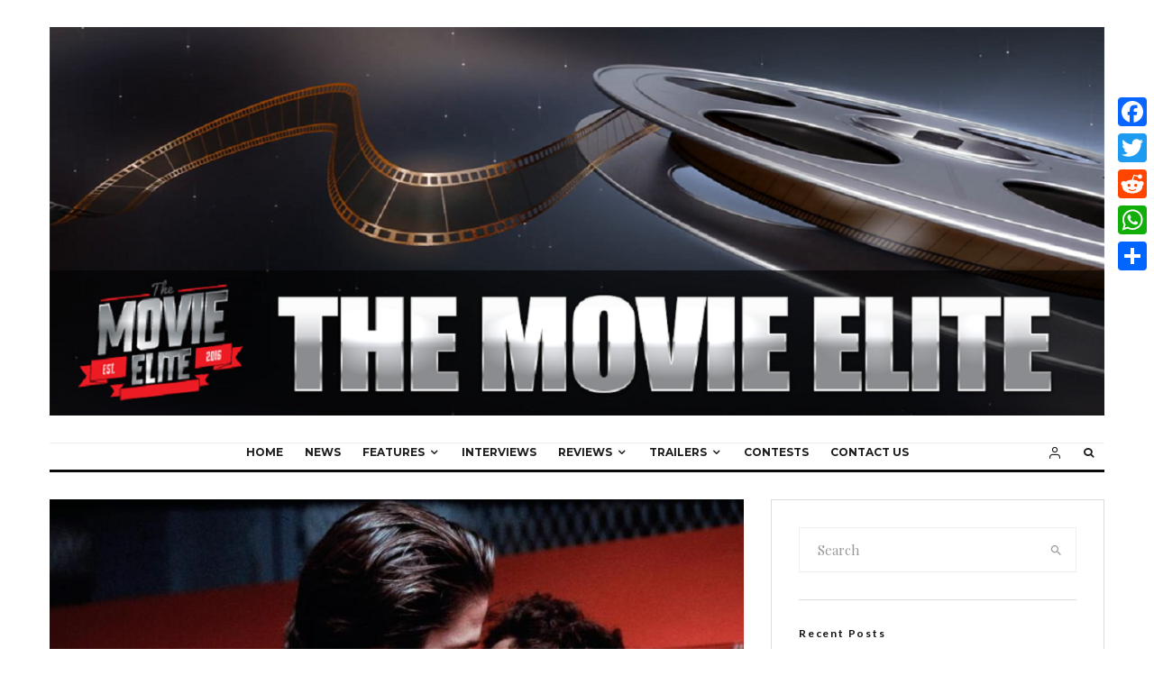

--- FILE ---
content_type: text/html; charset=UTF-8
request_url: https://themovieelite.com/vision-quest-1985-warner-archives-blu-ray-review/
body_size: 130793
content:
<!DOCTYPE html>
<html dir="ltr" lang="en-CA" prefix="og: https://ogp.me/ns#">
<head>
	<meta charset="UTF-8">
			<meta name="viewport" content="width=device-width, initial-scale=1">
		<link rel="profile" href="http://gmpg.org/xfn/11">
		<meta name="theme-color" content="#f7d40e">
	<title>Vision Quest (1985) Warner Archives Blu-ray Review - The Movie Elite</title>

		<!-- All in One SEO 4.9.1.1 - aioseo.com -->
	<meta name="description" content="Plot: A high school wrestler in Spokane, Washington has trouble focusing on his training regimen when a beautiful young drifter takes up temporary residence at his home. Review: On his eighteenth birthday, Louden Swain (Matthew Modine) decides that this is his year to be a hero. He&#039;s already a high school wrestling star in his" />
	<meta name="robots" content="max-image-preview:large" />
	<meta name="author" content="david j. moore"/>
	<link rel="canonical" href="https://themovieelite.com/vision-quest-1985-warner-archives-blu-ray-review/" />
	<meta name="generator" content="All in One SEO (AIOSEO) 4.9.1.1" />
		<meta property="og:locale" content="en_US" />
		<meta property="og:site_name" content="The Movie Elite -" />
		<meta property="og:type" content="article" />
		<meta property="og:title" content="Vision Quest (1985) Warner Archives Blu-ray Review - The Movie Elite" />
		<meta property="og:description" content="Plot: A high school wrestler in Spokane, Washington has trouble focusing on his training regimen when a beautiful young drifter takes up temporary residence at his home. Review: On his eighteenth birthday, Louden Swain (Matthew Modine) decides that this is his year to be a hero. He&#039;s already a high school wrestling star in his" />
		<meta property="og:url" content="https://themovieelite.com/vision-quest-1985-warner-archives-blu-ray-review/" />
		<meta property="article:published_time" content="2017-08-10T18:54:15+00:00" />
		<meta property="article:modified_time" content="2019-07-16T12:30:32+00:00" />
		<meta name="twitter:card" content="summary_large_image" />
		<meta name="twitter:title" content="Vision Quest (1985) Warner Archives Blu-ray Review - The Movie Elite" />
		<meta name="twitter:description" content="Plot: A high school wrestler in Spokane, Washington has trouble focusing on his training regimen when a beautiful young drifter takes up temporary residence at his home. Review: On his eighteenth birthday, Louden Swain (Matthew Modine) decides that this is his year to be a hero. He&#039;s already a high school wrestling star in his" />
		<script type="application/ld+json" class="aioseo-schema">
			{"@context":"https:\/\/schema.org","@graph":[{"@type":"BlogPosting","@id":"https:\/\/themovieelite.com\/vision-quest-1985-warner-archives-blu-ray-review\/#blogposting","name":"Vision Quest (1985) Warner Archives Blu-ray Review - The Movie Elite","headline":"Vision Quest (1985) Warner Archives Blu-ray Review","author":{"@id":"https:\/\/themovieelite.com\/author\/david-j-moore\/#author"},"publisher":{"@id":"https:\/\/themovieelite.com\/#person"},"image":{"@type":"ImageObject","url":"https:\/\/themovieelite.com\/wp-content\/uploads\/2018\/03\/MV5BODU2MGZjNzktYzFhZi00Yjg3LWI5YTEtYjMxMTNjOTk1ZWYwXkEyXkFqcGdeQXVyMzUwNTcxNzE@._V1_.jpg","width":1024,"height":679},"datePublished":"2017-08-10T18:54:15-04:00","dateModified":"2019-07-16T12:30:32-04:00","inLanguage":"en-CA","mainEntityOfPage":{"@id":"https:\/\/themovieelite.com\/vision-quest-1985-warner-archives-blu-ray-review\/#webpage"},"isPartOf":{"@id":"https:\/\/themovieelite.com\/vision-quest-1985-warner-archives-blu-ray-review\/#webpage"},"articleSection":"Movie Review, Reviews"},{"@type":"BreadcrumbList","@id":"https:\/\/themovieelite.com\/vision-quest-1985-warner-archives-blu-ray-review\/#breadcrumblist","itemListElement":[{"@type":"ListItem","@id":"https:\/\/themovieelite.com#listItem","position":1,"name":"Home","item":"https:\/\/themovieelite.com","nextItem":{"@type":"ListItem","@id":"https:\/\/themovieelite.com\/category\/reviews\/#listItem","name":"Reviews"}},{"@type":"ListItem","@id":"https:\/\/themovieelite.com\/category\/reviews\/#listItem","position":2,"name":"Reviews","item":"https:\/\/themovieelite.com\/category\/reviews\/","nextItem":{"@type":"ListItem","@id":"https:\/\/themovieelite.com\/category\/reviews\/movie-review\/#listItem","name":"Movie Review"},"previousItem":{"@type":"ListItem","@id":"https:\/\/themovieelite.com#listItem","name":"Home"}},{"@type":"ListItem","@id":"https:\/\/themovieelite.com\/category\/reviews\/movie-review\/#listItem","position":3,"name":"Movie Review","item":"https:\/\/themovieelite.com\/category\/reviews\/movie-review\/","nextItem":{"@type":"ListItem","@id":"https:\/\/themovieelite.com\/vision-quest-1985-warner-archives-blu-ray-review\/#listItem","name":"Vision Quest (1985) Warner Archives Blu-ray Review"},"previousItem":{"@type":"ListItem","@id":"https:\/\/themovieelite.com\/category\/reviews\/#listItem","name":"Reviews"}},{"@type":"ListItem","@id":"https:\/\/themovieelite.com\/vision-quest-1985-warner-archives-blu-ray-review\/#listItem","position":4,"name":"Vision Quest (1985) Warner Archives Blu-ray Review","previousItem":{"@type":"ListItem","@id":"https:\/\/themovieelite.com\/category\/reviews\/movie-review\/#listItem","name":"Movie Review"}}]},{"@type":"Person","@id":"https:\/\/themovieelite.com\/author\/david-j-moore\/#author","url":"https:\/\/themovieelite.com\/author\/david-j-moore\/","name":"david j. moore","image":{"@type":"ImageObject","@id":"https:\/\/themovieelite.com\/vision-quest-1985-warner-archives-blu-ray-review\/#authorImage","url":"https:\/\/secure.gravatar.com\/avatar\/49b5ba4105a3df45120d600c1501616e84857bade07566ebe7b78f956b07cb49?s=96&d=wavatar&r=g","width":96,"height":96,"caption":"david j. moore"}},{"@type":"WebPage","@id":"https:\/\/themovieelite.com\/vision-quest-1985-warner-archives-blu-ray-review\/#webpage","url":"https:\/\/themovieelite.com\/vision-quest-1985-warner-archives-blu-ray-review\/","name":"Vision Quest (1985) Warner Archives Blu-ray Review - The Movie Elite","description":"Plot: A high school wrestler in Spokane, Washington has trouble focusing on his training regimen when a beautiful young drifter takes up temporary residence at his home. Review: On his eighteenth birthday, Louden Swain (Matthew Modine) decides that this is his year to be a hero. He's already a high school wrestling star in his","inLanguage":"en-CA","isPartOf":{"@id":"https:\/\/themovieelite.com\/#website"},"breadcrumb":{"@id":"https:\/\/themovieelite.com\/vision-quest-1985-warner-archives-blu-ray-review\/#breadcrumblist"},"author":{"@id":"https:\/\/themovieelite.com\/author\/david-j-moore\/#author"},"creator":{"@id":"https:\/\/themovieelite.com\/author\/david-j-moore\/#author"},"image":{"@type":"ImageObject","url":"https:\/\/themovieelite.com\/wp-content\/uploads\/2018\/03\/MV5BODU2MGZjNzktYzFhZi00Yjg3LWI5YTEtYjMxMTNjOTk1ZWYwXkEyXkFqcGdeQXVyMzUwNTcxNzE@._V1_.jpg","@id":"https:\/\/themovieelite.com\/vision-quest-1985-warner-archives-blu-ray-review\/#mainImage","width":1024,"height":679},"primaryImageOfPage":{"@id":"https:\/\/themovieelite.com\/vision-quest-1985-warner-archives-blu-ray-review\/#mainImage"},"datePublished":"2017-08-10T18:54:15-04:00","dateModified":"2019-07-16T12:30:32-04:00"},{"@type":"WebSite","@id":"https:\/\/themovieelite.com\/#website","url":"https:\/\/themovieelite.com\/","name":"The Movie Elite","inLanguage":"en-CA","publisher":{"@id":"https:\/\/themovieelite.com\/#person"}}]}
		</script>
		<!-- All in One SEO -->

<link rel='dns-prefetch' href='//static.addtoany.com' />
<link rel='dns-prefetch' href='//fonts.googleapis.com' />
<link rel="alternate" type="application/rss+xml" title="The Movie Elite &raquo; Feed" href="https://themovieelite.com/feed/" />
<link rel="alternate" type="application/rss+xml" title="The Movie Elite &raquo; Comments Feed" href="https://themovieelite.com/comments/feed/" />
<link rel="alternate" type="application/rss+xml" title="The Movie Elite &raquo; Vision Quest (1985) Warner Archives Blu-ray Review Comments Feed" href="https://themovieelite.com/vision-quest-1985-warner-archives-blu-ray-review/feed/" />
<link rel="alternate" title="oEmbed (JSON)" type="application/json+oembed" href="https://themovieelite.com/wp-json/oembed/1.0/embed?url=https%3A%2F%2Fthemovieelite.com%2Fvision-quest-1985-warner-archives-blu-ray-review%2F" />
<link rel="alternate" title="oEmbed (XML)" type="text/xml+oembed" href="https://themovieelite.com/wp-json/oembed/1.0/embed?url=https%3A%2F%2Fthemovieelite.com%2Fvision-quest-1985-warner-archives-blu-ray-review%2F&#038;format=xml" />
<style id='wp-img-auto-sizes-contain-inline-css' type='text/css'>
img:is([sizes=auto i],[sizes^="auto," i]){contain-intrinsic-size:3000px 1500px}
/*# sourceURL=wp-img-auto-sizes-contain-inline-css */
</style>
<style id='wp-emoji-styles-inline-css' type='text/css'>

	img.wp-smiley, img.emoji {
		display: inline !important;
		border: none !important;
		box-shadow: none !important;
		height: 1em !important;
		width: 1em !important;
		margin: 0 0.07em !important;
		vertical-align: -0.1em !important;
		background: none !important;
		padding: 0 !important;
	}
/*# sourceURL=wp-emoji-styles-inline-css */
</style>
<style id='wp-block-library-inline-css' type='text/css'>
:root{--wp-block-synced-color:#7a00df;--wp-block-synced-color--rgb:122,0,223;--wp-bound-block-color:var(--wp-block-synced-color);--wp-editor-canvas-background:#ddd;--wp-admin-theme-color:#007cba;--wp-admin-theme-color--rgb:0,124,186;--wp-admin-theme-color-darker-10:#006ba1;--wp-admin-theme-color-darker-10--rgb:0,107,160.5;--wp-admin-theme-color-darker-20:#005a87;--wp-admin-theme-color-darker-20--rgb:0,90,135;--wp-admin-border-width-focus:2px}@media (min-resolution:192dpi){:root{--wp-admin-border-width-focus:1.5px}}.wp-element-button{cursor:pointer}:root .has-very-light-gray-background-color{background-color:#eee}:root .has-very-dark-gray-background-color{background-color:#313131}:root .has-very-light-gray-color{color:#eee}:root .has-very-dark-gray-color{color:#313131}:root .has-vivid-green-cyan-to-vivid-cyan-blue-gradient-background{background:linear-gradient(135deg,#00d084,#0693e3)}:root .has-purple-crush-gradient-background{background:linear-gradient(135deg,#34e2e4,#4721fb 50%,#ab1dfe)}:root .has-hazy-dawn-gradient-background{background:linear-gradient(135deg,#faaca8,#dad0ec)}:root .has-subdued-olive-gradient-background{background:linear-gradient(135deg,#fafae1,#67a671)}:root .has-atomic-cream-gradient-background{background:linear-gradient(135deg,#fdd79a,#004a59)}:root .has-nightshade-gradient-background{background:linear-gradient(135deg,#330968,#31cdcf)}:root .has-midnight-gradient-background{background:linear-gradient(135deg,#020381,#2874fc)}:root{--wp--preset--font-size--normal:16px;--wp--preset--font-size--huge:42px}.has-regular-font-size{font-size:1em}.has-larger-font-size{font-size:2.625em}.has-normal-font-size{font-size:var(--wp--preset--font-size--normal)}.has-huge-font-size{font-size:var(--wp--preset--font-size--huge)}.has-text-align-center{text-align:center}.has-text-align-left{text-align:left}.has-text-align-right{text-align:right}.has-fit-text{white-space:nowrap!important}#end-resizable-editor-section{display:none}.aligncenter{clear:both}.items-justified-left{justify-content:flex-start}.items-justified-center{justify-content:center}.items-justified-right{justify-content:flex-end}.items-justified-space-between{justify-content:space-between}.screen-reader-text{border:0;clip-path:inset(50%);height:1px;margin:-1px;overflow:hidden;padding:0;position:absolute;width:1px;word-wrap:normal!important}.screen-reader-text:focus{background-color:#ddd;clip-path:none;color:#444;display:block;font-size:1em;height:auto;left:5px;line-height:normal;padding:15px 23px 14px;text-decoration:none;top:5px;width:auto;z-index:100000}html :where(.has-border-color){border-style:solid}html :where([style*=border-top-color]){border-top-style:solid}html :where([style*=border-right-color]){border-right-style:solid}html :where([style*=border-bottom-color]){border-bottom-style:solid}html :where([style*=border-left-color]){border-left-style:solid}html :where([style*=border-width]){border-style:solid}html :where([style*=border-top-width]){border-top-style:solid}html :where([style*=border-right-width]){border-right-style:solid}html :where([style*=border-bottom-width]){border-bottom-style:solid}html :where([style*=border-left-width]){border-left-style:solid}html :where(img[class*=wp-image-]){height:auto;max-width:100%}:where(figure){margin:0 0 1em}html :where(.is-position-sticky){--wp-admin--admin-bar--position-offset:var(--wp-admin--admin-bar--height,0px)}@media screen and (max-width:600px){html :where(.is-position-sticky){--wp-admin--admin-bar--position-offset:0px}}

/*# sourceURL=wp-block-library-inline-css */
</style><style id='global-styles-inline-css' type='text/css'>
:root{--wp--preset--aspect-ratio--square: 1;--wp--preset--aspect-ratio--4-3: 4/3;--wp--preset--aspect-ratio--3-4: 3/4;--wp--preset--aspect-ratio--3-2: 3/2;--wp--preset--aspect-ratio--2-3: 2/3;--wp--preset--aspect-ratio--16-9: 16/9;--wp--preset--aspect-ratio--9-16: 9/16;--wp--preset--color--black: #000000;--wp--preset--color--cyan-bluish-gray: #abb8c3;--wp--preset--color--white: #ffffff;--wp--preset--color--pale-pink: #f78da7;--wp--preset--color--vivid-red: #cf2e2e;--wp--preset--color--luminous-vivid-orange: #ff6900;--wp--preset--color--luminous-vivid-amber: #fcb900;--wp--preset--color--light-green-cyan: #7bdcb5;--wp--preset--color--vivid-green-cyan: #00d084;--wp--preset--color--pale-cyan-blue: #8ed1fc;--wp--preset--color--vivid-cyan-blue: #0693e3;--wp--preset--color--vivid-purple: #9b51e0;--wp--preset--gradient--vivid-cyan-blue-to-vivid-purple: linear-gradient(135deg,rgb(6,147,227) 0%,rgb(155,81,224) 100%);--wp--preset--gradient--light-green-cyan-to-vivid-green-cyan: linear-gradient(135deg,rgb(122,220,180) 0%,rgb(0,208,130) 100%);--wp--preset--gradient--luminous-vivid-amber-to-luminous-vivid-orange: linear-gradient(135deg,rgb(252,185,0) 0%,rgb(255,105,0) 100%);--wp--preset--gradient--luminous-vivid-orange-to-vivid-red: linear-gradient(135deg,rgb(255,105,0) 0%,rgb(207,46,46) 100%);--wp--preset--gradient--very-light-gray-to-cyan-bluish-gray: linear-gradient(135deg,rgb(238,238,238) 0%,rgb(169,184,195) 100%);--wp--preset--gradient--cool-to-warm-spectrum: linear-gradient(135deg,rgb(74,234,220) 0%,rgb(151,120,209) 20%,rgb(207,42,186) 40%,rgb(238,44,130) 60%,rgb(251,105,98) 80%,rgb(254,248,76) 100%);--wp--preset--gradient--blush-light-purple: linear-gradient(135deg,rgb(255,206,236) 0%,rgb(152,150,240) 100%);--wp--preset--gradient--blush-bordeaux: linear-gradient(135deg,rgb(254,205,165) 0%,rgb(254,45,45) 50%,rgb(107,0,62) 100%);--wp--preset--gradient--luminous-dusk: linear-gradient(135deg,rgb(255,203,112) 0%,rgb(199,81,192) 50%,rgb(65,88,208) 100%);--wp--preset--gradient--pale-ocean: linear-gradient(135deg,rgb(255,245,203) 0%,rgb(182,227,212) 50%,rgb(51,167,181) 100%);--wp--preset--gradient--electric-grass: linear-gradient(135deg,rgb(202,248,128) 0%,rgb(113,206,126) 100%);--wp--preset--gradient--midnight: linear-gradient(135deg,rgb(2,3,129) 0%,rgb(40,116,252) 100%);--wp--preset--font-size--small: 13px;--wp--preset--font-size--medium: 20px;--wp--preset--font-size--large: 36px;--wp--preset--font-size--x-large: 42px;--wp--preset--spacing--20: 0.44rem;--wp--preset--spacing--30: 0.67rem;--wp--preset--spacing--40: 1rem;--wp--preset--spacing--50: 1.5rem;--wp--preset--spacing--60: 2.25rem;--wp--preset--spacing--70: 3.38rem;--wp--preset--spacing--80: 5.06rem;--wp--preset--shadow--natural: 6px 6px 9px rgba(0, 0, 0, 0.2);--wp--preset--shadow--deep: 12px 12px 50px rgba(0, 0, 0, 0.4);--wp--preset--shadow--sharp: 6px 6px 0px rgba(0, 0, 0, 0.2);--wp--preset--shadow--outlined: 6px 6px 0px -3px rgb(255, 255, 255), 6px 6px rgb(0, 0, 0);--wp--preset--shadow--crisp: 6px 6px 0px rgb(0, 0, 0);}:where(.is-layout-flex){gap: 0.5em;}:where(.is-layout-grid){gap: 0.5em;}body .is-layout-flex{display: flex;}.is-layout-flex{flex-wrap: wrap;align-items: center;}.is-layout-flex > :is(*, div){margin: 0;}body .is-layout-grid{display: grid;}.is-layout-grid > :is(*, div){margin: 0;}:where(.wp-block-columns.is-layout-flex){gap: 2em;}:where(.wp-block-columns.is-layout-grid){gap: 2em;}:where(.wp-block-post-template.is-layout-flex){gap: 1.25em;}:where(.wp-block-post-template.is-layout-grid){gap: 1.25em;}.has-black-color{color: var(--wp--preset--color--black) !important;}.has-cyan-bluish-gray-color{color: var(--wp--preset--color--cyan-bluish-gray) !important;}.has-white-color{color: var(--wp--preset--color--white) !important;}.has-pale-pink-color{color: var(--wp--preset--color--pale-pink) !important;}.has-vivid-red-color{color: var(--wp--preset--color--vivid-red) !important;}.has-luminous-vivid-orange-color{color: var(--wp--preset--color--luminous-vivid-orange) !important;}.has-luminous-vivid-amber-color{color: var(--wp--preset--color--luminous-vivid-amber) !important;}.has-light-green-cyan-color{color: var(--wp--preset--color--light-green-cyan) !important;}.has-vivid-green-cyan-color{color: var(--wp--preset--color--vivid-green-cyan) !important;}.has-pale-cyan-blue-color{color: var(--wp--preset--color--pale-cyan-blue) !important;}.has-vivid-cyan-blue-color{color: var(--wp--preset--color--vivid-cyan-blue) !important;}.has-vivid-purple-color{color: var(--wp--preset--color--vivid-purple) !important;}.has-black-background-color{background-color: var(--wp--preset--color--black) !important;}.has-cyan-bluish-gray-background-color{background-color: var(--wp--preset--color--cyan-bluish-gray) !important;}.has-white-background-color{background-color: var(--wp--preset--color--white) !important;}.has-pale-pink-background-color{background-color: var(--wp--preset--color--pale-pink) !important;}.has-vivid-red-background-color{background-color: var(--wp--preset--color--vivid-red) !important;}.has-luminous-vivid-orange-background-color{background-color: var(--wp--preset--color--luminous-vivid-orange) !important;}.has-luminous-vivid-amber-background-color{background-color: var(--wp--preset--color--luminous-vivid-amber) !important;}.has-light-green-cyan-background-color{background-color: var(--wp--preset--color--light-green-cyan) !important;}.has-vivid-green-cyan-background-color{background-color: var(--wp--preset--color--vivid-green-cyan) !important;}.has-pale-cyan-blue-background-color{background-color: var(--wp--preset--color--pale-cyan-blue) !important;}.has-vivid-cyan-blue-background-color{background-color: var(--wp--preset--color--vivid-cyan-blue) !important;}.has-vivid-purple-background-color{background-color: var(--wp--preset--color--vivid-purple) !important;}.has-black-border-color{border-color: var(--wp--preset--color--black) !important;}.has-cyan-bluish-gray-border-color{border-color: var(--wp--preset--color--cyan-bluish-gray) !important;}.has-white-border-color{border-color: var(--wp--preset--color--white) !important;}.has-pale-pink-border-color{border-color: var(--wp--preset--color--pale-pink) !important;}.has-vivid-red-border-color{border-color: var(--wp--preset--color--vivid-red) !important;}.has-luminous-vivid-orange-border-color{border-color: var(--wp--preset--color--luminous-vivid-orange) !important;}.has-luminous-vivid-amber-border-color{border-color: var(--wp--preset--color--luminous-vivid-amber) !important;}.has-light-green-cyan-border-color{border-color: var(--wp--preset--color--light-green-cyan) !important;}.has-vivid-green-cyan-border-color{border-color: var(--wp--preset--color--vivid-green-cyan) !important;}.has-pale-cyan-blue-border-color{border-color: var(--wp--preset--color--pale-cyan-blue) !important;}.has-vivid-cyan-blue-border-color{border-color: var(--wp--preset--color--vivid-cyan-blue) !important;}.has-vivid-purple-border-color{border-color: var(--wp--preset--color--vivid-purple) !important;}.has-vivid-cyan-blue-to-vivid-purple-gradient-background{background: var(--wp--preset--gradient--vivid-cyan-blue-to-vivid-purple) !important;}.has-light-green-cyan-to-vivid-green-cyan-gradient-background{background: var(--wp--preset--gradient--light-green-cyan-to-vivid-green-cyan) !important;}.has-luminous-vivid-amber-to-luminous-vivid-orange-gradient-background{background: var(--wp--preset--gradient--luminous-vivid-amber-to-luminous-vivid-orange) !important;}.has-luminous-vivid-orange-to-vivid-red-gradient-background{background: var(--wp--preset--gradient--luminous-vivid-orange-to-vivid-red) !important;}.has-very-light-gray-to-cyan-bluish-gray-gradient-background{background: var(--wp--preset--gradient--very-light-gray-to-cyan-bluish-gray) !important;}.has-cool-to-warm-spectrum-gradient-background{background: var(--wp--preset--gradient--cool-to-warm-spectrum) !important;}.has-blush-light-purple-gradient-background{background: var(--wp--preset--gradient--blush-light-purple) !important;}.has-blush-bordeaux-gradient-background{background: var(--wp--preset--gradient--blush-bordeaux) !important;}.has-luminous-dusk-gradient-background{background: var(--wp--preset--gradient--luminous-dusk) !important;}.has-pale-ocean-gradient-background{background: var(--wp--preset--gradient--pale-ocean) !important;}.has-electric-grass-gradient-background{background: var(--wp--preset--gradient--electric-grass) !important;}.has-midnight-gradient-background{background: var(--wp--preset--gradient--midnight) !important;}.has-small-font-size{font-size: var(--wp--preset--font-size--small) !important;}.has-medium-font-size{font-size: var(--wp--preset--font-size--medium) !important;}.has-large-font-size{font-size: var(--wp--preset--font-size--large) !important;}.has-x-large-font-size{font-size: var(--wp--preset--font-size--x-large) !important;}
/*# sourceURL=global-styles-inline-css */
</style>

<style id='classic-theme-styles-inline-css' type='text/css'>
/*! This file is auto-generated */
.wp-block-button__link{color:#fff;background-color:#32373c;border-radius:9999px;box-shadow:none;text-decoration:none;padding:calc(.667em + 2px) calc(1.333em + 2px);font-size:1.125em}.wp-block-file__button{background:#32373c;color:#fff;text-decoration:none}
/*# sourceURL=/wp-includes/css/classic-themes.min.css */
</style>
<link rel='stylesheet' id='zeen-style-css' href='https://themovieelite.com/wp-content/themes/zeen/assets/css/style.min.css?ver=1705614191' type='text/css' media='all' />
<style id='zeen-style-inline-css' type='text/css'>
.content-bg, .block-skin-5:not(.skin-inner), .block-skin-5.skin-inner > .tipi-row-inner-style, .article-layout-skin-1.title-cut-bl .hero-wrap .meta:before, .article-layout-skin-1.title-cut-bc .hero-wrap .meta:before, .article-layout-skin-1.title-cut-bl .hero-wrap .share-it:before, .article-layout-skin-1.title-cut-bc .hero-wrap .share-it:before, .standard-archive .page-header, .skin-dark .flickity-viewport, .zeen__var__options label { background: #ffffff;}a.zeen-pin-it{position: absolute}.background.mask {background-color: transparent}.side-author__wrap .mask a {display:inline-block;height:70px}.timed-pup,.modal-wrap {position:fixed;visibility:hidden}.to-top__fixed .to-top a{background-color:#000000; color: #fff}.site-inner { background-color: #fff; }.splitter svg g { fill: #fff; }.inline-post .block article .title { font-size: 20px;}.fontfam-1 { font-family: 'Playfair Display',serif!important;}input,input[type="number"],.body-f1, .quotes-f1 blockquote, .quotes-f1 q, .by-f1 .byline, .sub-f1 .subtitle, .wh-f1 .widget-title, .headings-f1 h1, .headings-f1 h2, .headings-f1 h3, .headings-f1 h4, .headings-f1 h5, .headings-f1 h6, .font-1, div.jvectormap-tip {font-family:'Playfair Display',serif;font-weight: 400;font-style: normal;}.fontfam-2 { font-family:'Lato',sans-serif!important; }input[type=submit], button, .tipi-button,.button,.wpcf7-submit,.button__back__home,.body-f2, .quotes-f2 blockquote, .quotes-f2 q, .by-f2 .byline, .sub-f2 .subtitle, .wh-f2 .widget-title, .headings-f2 h1, .headings-f2 h2, .headings-f2 h3, .headings-f2 h4, .headings-f2 h5, .headings-f2 h6, .font-2 {font-family:'Lato',sans-serif;font-weight: 400;font-style: normal;}.fontfam-3 { font-family:'Montserrat',sans-serif!important;}.body-f3, .quotes-f3 blockquote, .quotes-f3 q, .by-f3 .byline, .sub-f3 .subtitle, .wh-f3 .widget-title, .headings-f3 h1, .headings-f3 h2, .headings-f3 h3, .headings-f3 h4, .headings-f3 h5, .headings-f3 h6, .font-3 {font-family:'Montserrat',sans-serif;font-style: normal;font-weight: 400;}.tipi-row, .tipi-builder-on .contents-wrap > p { max-width: 1230px ; }.slider-columns--3 article { width: 360px }.slider-columns--2 article { width: 555px }.slider-columns--4 article { width: 262.5px }.single .site-content .tipi-row { max-width: 1230px ; }.single-product .site-content .tipi-row { max-width: 1230px ; }.date--secondary { color: #f8d92f; }.date--main { color: #f8d92f; }.global-accent-border { border-color: #f7d40e; }.trending-accent-border { border-color: #f7d40e; }.trending-accent-bg { border-color: #f7d40e; }.wpcf7-submit, .tipi-button.block-loader { background: #18181e; }.wpcf7-submit:hover, .tipi-button.block-loader:hover { background: #111; }.tipi-button.block-loader { color: #fff!important; }.wpcf7-submit { background: #18181e; }.wpcf7-submit:hover { background: #111; }.global-accent-bg, .icon-base-2:hover .icon-bg, #progress { background-color: #f7d40e; }.global-accent-text, .mm-submenu-2 .mm-51 .menu-wrap > .sub-menu > li > a { color: #f7d40e; }body { color:#444;}.excerpt { color:#444;}.mode--alt--b .excerpt, .block-skin-2 .excerpt, .block-skin-2 .preview-classic .custom-button__fill-2 { color:#888!important;}.read-more-wrap { color:#767676;}.logo-fallback a { color:#000!important;}.site-mob-header .logo-fallback a { color:#000!important;}blockquote:not(.comment-excerpt) { color:#111;}.mode--alt--b blockquote:not(.comment-excerpt), .mode--alt--b .block-skin-0.block-wrap-quote .block-wrap-quote blockquote:not(.comment-excerpt), .mode--alt--b .block-skin-0.block-wrap-quote .block-wrap-quote blockquote:not(.comment-excerpt) span { color:#fff!important;}.byline, .byline a { color:#888;}.mode--alt--b .block-wrap-classic .byline, .mode--alt--b .block-wrap-classic .byline a, .mode--alt--b .block-wrap-thumbnail .byline, .mode--alt--b .block-wrap-thumbnail .byline a, .block-skin-2 .byline a, .block-skin-2 .byline { color:#888;}.preview-classic .meta .title, .preview-thumbnail .meta .title,.preview-56 .meta .title{ color:#111;}h1, h2, h3, h4, h5, h6, .block-title { color:#111;}.sidebar-widget  .widget-title { color:#111!important;}.link-color-wrap a, .woocommerce-Tabs-panel--description a { color: #333; }.mode--alt--b .link-color-wrap a, .mode--alt--b .woocommerce-Tabs-panel--description a { color: #888; }.copyright, .site-footer .bg-area-inner .copyright a { color: #8e8e8e; }.link-color-wrap a:hover { color: #000; }.mode--alt--b .link-color-wrap a:hover { color: #555; }body{line-height:1.66}input[type=submit], button, .tipi-button,.button,.wpcf7-submit,.button__back__home{letter-spacing:0.03em}.sub-menu a:not(.tipi-button){letter-spacing:0.1em}.widget-title{letter-spacing:0.15em}html, body{font-size:15px}.byline{font-size:12px}input[type=submit], button, .tipi-button,.button,.wpcf7-submit,.button__back__home{font-size:11px}.excerpt{font-size:15px}.logo-fallback, .secondary-wrap .logo-fallback a{font-size:22px}.logo span{font-size:12px}.breadcrumbs{font-size:10px}.hero-meta.tipi-s-typo .title{font-size:20px}.hero-meta.tipi-s-typo .subtitle{font-size:15px}.hero-meta.tipi-m-typo .title{font-size:20px}.hero-meta.tipi-m-typo .subtitle{font-size:15px}.hero-meta.tipi-xl-typo .title{font-size:20px}.hero-meta.tipi-xl-typo .subtitle{font-size:15px}.block-html-content h1, .single-content .entry-content h1{font-size:20px}.block-html-content h2, .single-content .entry-content h2{font-size:20px}.block-html-content h3, .single-content .entry-content h3{font-size:20px}.block-html-content h4, .single-content .entry-content h4{font-size:20px}.block-html-content h5, .single-content .entry-content h5{font-size:18px}.footer-block-links{font-size:8px}blockquote, q{font-size:20px}.site-footer .copyright{font-size:12px}.footer-navigation{font-size:12px}.site-footer .menu-icons{font-size:12px}.block-title, .page-title{font-size:24px}.block-subtitle{font-size:18px}.block-col-self .preview-2 .title{font-size:22px}.block-wrap-classic .tipi-m-typo .title-wrap .title{font-size:22px}.tipi-s-typo .title, .ppl-s-3 .tipi-s-typo .title, .zeen-col--wide .ppl-s-3 .tipi-s-typo .title, .preview-1 .title, .preview-21:not(.tipi-xs-typo) .title{font-size:22px}.tipi-xs-typo .title, .tipi-basket-wrap .basket-item .title{font-size:15px}.meta .read-more-wrap{font-size:11px}.widget-title{font-size:12px}.split-1:not(.preview-thumbnail) .mask{-webkit-flex: 0 0 calc( 34% - 15px);
					-ms-flex: 0 0 calc( 34% - 15px);
					flex: 0 0 calc( 34% - 15px);
					width: calc( 34% - 15px);}.preview-thumbnail .mask{-webkit-flex: 0 0 65px;
					-ms-flex: 0 0 65px;
					flex: 0 0 65px;
					width: 65px;}.footer-lower-area{padding-top:40px}.footer-lower-area{padding-bottom:40px}.footer-upper-area{padding-bottom:40px}.footer-upper-area{padding-top:40px}.footer-widget-wrap{padding-bottom:40px}.footer-widget-wrap{padding-top:40px}.tipi-button-cta-header{font-size:12px}.tipi-button.block-loader, .wpcf7-submit, .mc4wp-form-fields button { font-weight: 700;}.main-navigation .horizontal-menu, .main-navigation .menu-item, .main-navigation .menu-icon .menu-icon--text,  .main-navigation .tipi-i-search span { font-weight: 700;}.secondary-wrap .menu-secondary li, .secondary-wrap .menu-item, .secondary-wrap .menu-icon .menu-icon--text {font-weight: 700;}.footer-lower-area, .footer-lower-area .menu-item, .footer-lower-area .menu-icon span {font-weight: 700;}.widget-title {font-weight: 700!important;}input[type=submit], button, .tipi-button,.button,.wpcf7-submit,.button__back__home{ text-transform: uppercase; }.entry-title{ text-transform: none; }.logo-fallback{ text-transform: none; }.block-wrap-slider .title-wrap .title{ text-transform: none; }.block-wrap-grid .title-wrap .title, .tile-design-4 .meta .title-wrap .title{ text-transform: none; }.block-wrap-classic .title-wrap .title{ text-transform: none; }.block-title{ text-transform: none; }.meta .excerpt .read-more{ text-transform: uppercase; }.preview-grid .read-more{ text-transform: uppercase; }.block-subtitle{ text-transform: none; }.byline{ text-transform: none; }.widget-title{ text-transform: none; }.main-navigation .menu-item, .main-navigation .menu-icon .menu-icon--text{ text-transform: uppercase; }.secondary-navigation, .secondary-wrap .menu-icon .menu-icon--text{ text-transform: uppercase; }.footer-lower-area .menu-item, .footer-lower-area .menu-icon span{ text-transform: uppercase; }.sub-menu a:not(.tipi-button){ text-transform: none; }.site-mob-header .menu-item, .site-mob-header .menu-icon span{ text-transform: uppercase; }.single-content .entry-content h1, .single-content .entry-content h2, .single-content .entry-content h3, .single-content .entry-content h4, .single-content .entry-content h5, .single-content .entry-content h6, .meta__full h1, .meta__full h2, .meta__full h3, .meta__full h4, .meta__full h5, .bbp__thread__title{ text-transform: none; }.mm-submenu-2 .mm-11 .menu-wrap > *, .mm-submenu-2 .mm-31 .menu-wrap > *, .mm-submenu-2 .mm-21 .menu-wrap > *, .mm-submenu-2 .mm-51 .menu-wrap > *  { border-top: 3px solid transparent; }.separation-border { margin-bottom: 30px; }.load-more-wrap-1 { padding-top: 30px; }.block-wrap-classic .inf-spacer + .block:not(.block-62) { margin-top: 30px; }.block-title-wrap-style .block-title:after, .block-title-wrap-style .block-title:before { border-top: 1px #eee solid;}.separation-border-v { background: #eee;}.separation-border-v { height: calc( 100% -  30px - 1px); }@media only screen and (max-width: 480px) {.separation-border { margin-bottom: 30px;}}.sidebar-wrap .sidebar { padding-right: 30px; padding-left: 30px; padding-top:0px; padding-bottom:0px; }.sidebar-left .sidebar-wrap .sidebar { padding-right: 30px; padding-left: 30px; }@media only screen and (min-width: 481px) {}@media only screen and (max-width: 859px) {.mobile__design--side .mask {
		width: calc( 34% - 15px);
	}}@media only screen and (min-width: 860px) {input[type=submit], button, .tipi-button,.button,.wpcf7-submit,.button__back__home{letter-spacing:0.09em}.hero-meta.tipi-s-typo .title{font-size:30px}.hero-meta.tipi-s-typo .subtitle{font-size:18px}.hero-meta.tipi-m-typo .title{font-size:30px}.hero-meta.tipi-m-typo .subtitle{font-size:18px}.hero-meta.tipi-xl-typo .title{font-size:30px}.hero-meta.tipi-xl-typo .subtitle{font-size:18px}.block-html-content h1, .single-content .entry-content h1{font-size:30px}.block-html-content h2, .single-content .entry-content h2{font-size:30px}.block-html-content h3, .single-content .entry-content h3{font-size:24px}.block-html-content h4, .single-content .entry-content h4{font-size:24px}blockquote, q{font-size:25px}.main-navigation, .main-navigation .menu-icon--text{font-size:12px}.sub-menu a:not(.tipi-button){font-size:12px}.main-navigation .menu-icon, .main-navigation .trending-icon-solo{font-size:12px}.secondary-wrap-v .standard-drop>a,.secondary-wrap, .secondary-wrap a, .secondary-wrap .menu-icon--text{font-size:11px}.secondary-wrap .menu-icon, .secondary-wrap .menu-icon a, .secondary-wrap .trending-icon-solo{font-size:13px}.layout-side-info .details{width:130px;float:left}.main-navigation.stuck .horizontal-menu > li > a {
				padding-top: 0px;
				padding-bottom: 0px;
			}.title-contrast .hero-wrap { height: calc( 100vh - 140px ); }.block-col-self .block-71 .tipi-s-typo .title { font-size: 18px; }.zeen-col--narrow .block-wrap-classic .tipi-m-typo .title-wrap .title { font-size: 18px; }.mode--alt--b .footer-widget-area:not(.footer-widget-area-1) + .footer-lower-area { border-top:1px #333333 solid ; }.footer-widget-wrap { border-right:1px #333333 solid ; }.footer-widget-wrap .widget_search form, .footer-widget-wrap select { border-color:#333333; }.footer-widget-wrap .zeen-widget { border-bottom:1px #333333 solid ; }.footer-widget-wrap .zeen-widget .preview-thumbnail { border-bottom-color: #333333;}.secondary-wrap .menu-padding, .secondary-wrap .ul-padding > li > a {
			padding-top: 10px;
			padding-bottom: 10px;
		}}@media only screen and (min-width: 1240px) {.hero-l .single-content {padding-top: 45px}.align-fs .contents-wrap .video-wrap, .align-fs-center .aligncenter.size-full, .align-fs-center .wp-caption.aligncenter .size-full, .align-fs-center .tiled-gallery, .align-fs .alignwide { width: 1170px; }.align-fs .contents-wrap .video-wrap { height: 658px; }.has-bg .align-fs .contents-wrap .video-wrap, .has-bg .align-fs .alignwide, .has-bg .align-fs-center .aligncenter.size-full, .has-bg .align-fs-center .wp-caption.aligncenter .size-full, .has-bg .align-fs-center .tiled-gallery { width: 1230px; }.has-bg .align-fs .contents-wrap .video-wrap { height: 691px; }.logo-fallback, .secondary-wrap .logo-fallback a{font-size:30px}.hero-meta.tipi-s-typo .title{font-size:36px}.hero-meta.tipi-m-typo .title{font-size:44px}.hero-meta.tipi-xl-typo .title{font-size:50px}.block-html-content h1, .single-content .entry-content h1{font-size:44px}.block-html-content h2, .single-content .entry-content h2{font-size:40px}.block-html-content h3, .single-content .entry-content h3{font-size:30px}.block-html-content h4, .single-content .entry-content h4{font-size:20px}.block-title, .page-title{font-size:40px}.block-subtitle{font-size:20px}.block-col-self .preview-2 .title{font-size:36px}.block-wrap-classic .tipi-m-typo .title-wrap .title{font-size:30px}.tipi-s-typo .title, .ppl-s-3 .tipi-s-typo .title, .zeen-col--wide .ppl-s-3 .tipi-s-typo .title, .preview-1 .title, .preview-21:not(.tipi-xs-typo) .title{font-size:24px}.split-1:not(.preview-thumbnail) .mask{-webkit-flex: 0 0 calc( 50% - 15px);
					-ms-flex: 0 0 calc( 50% - 15px);
					flex: 0 0 calc( 50% - 15px);
					width: calc( 50% - 15px);}.footer-lower-area{padding-top:90px}.footer-lower-area{padding-bottom:90px}.footer-upper-area{padding-bottom:50px}.footer-upper-area{padding-top:50px}.footer-widget-wrap{padding-bottom:50px}.footer-widget-wrap{padding-top:50px}}.main-menu-bar-color-1 .current-menu-item > a, .main-menu-bar-color-1 .menu-main-menu > .dropper.active:not(.current-menu-item) > a { background-color: #111;}.site-header a { color: #111; }.site-skin-3.content-subscribe, .site-skin-3.content-subscribe .subtitle, .site-skin-3.content-subscribe input, .site-skin-3.content-subscribe h2 { color: #fff; } .site-skin-3.content-subscribe input[type="email"] { border-color: #fff; }.footer-widget-wrap .widget_search form { border-color:#333; }.sidebar-wrap .sidebar { border:1px #ddd solid ; }.content-area .zeen-widget { border: 0 #ddd solid ; border-width: 0 0 1px 0; }.content-area .zeen-widget { padding:30px 0px 30px; }.grid-image-1 .mask-overlay { background-color: #1a1d1e ; }.with-fi.preview-grid,.with-fi.preview-grid .byline,.with-fi.preview-grid .subtitle, .with-fi.preview-grid a { color: #fff; }.preview-grid .mask-overlay { opacity: 0.2 ; }@media (pointer: fine) {.preview-grid:hover .mask-overlay { opacity: 0.6 ; }}.slider-image-1 .mask-overlay { background-color: #1a1d1e ; }.with-fi.preview-slider-overlay,.with-fi.preview-slider-overlay .byline,.with-fi.preview-slider-overlay .subtitle, .with-fi.preview-slider-overlay a { color: #fff; }.preview-slider-overlay .mask-overlay { opacity: 0.2 ; }@media (pointer: fine) {.preview-slider-overlay:hover .mask-overlay { opacity: 0.6 ; }}.site-footer .footer-widget-bg-area, .site-footer .footer-widget-bg-area .woo-product-rating span, .site-footer .footer-widget-bg-area .stack-design-3 .meta { background-color: #272727; }.site-footer .footer-widget-bg-area .background { background-image: none; opacity: 1; }.site-footer .footer-widget-bg-area .block-skin-0 .tipi-arrow { color:#dddede; border-color:#dddede; }.site-footer .footer-widget-bg-area .block-skin-0 .tipi-arrow i:after{ background:#dddede; }.site-footer .footer-widget-bg-area,.site-footer .footer-widget-bg-area .byline,.site-footer .footer-widget-bg-area a,.site-footer .footer-widget-bg-area .widget_search form *,.site-footer .footer-widget-bg-area h3,.site-footer .footer-widget-bg-area .widget-title { color:#dddede; }.site-footer .footer-widget-bg-area .tipi-spin.tipi-row-inner-style:before { border-color:#dddede; }.main-navigation, .main-navigation .menu-icon--text { color: #1e1e1e; }.main-navigation .horizontal-menu>li>a { padding-left: 12px; padding-right: 12px; }.main-navigation-border { border-bottom:3px #0a0a0a solid ; }.main-navigation-border .drop-search { border-top:3px #0a0a0a solid ; }#progress {bottom: 0;height: 3px; }.sticky-menu-2:not(.active) #progress  { bottom: -3px;  }#progress { background-color: #f7d40e; }.main-navigation-border { border-top: 1px #eee solid ; }.main-navigation .horizontal-menu .drop, .main-navigation .horizontal-menu > li > a, .date--main {
			padding-top: 0px;
			padding-bottom: 10px;
		}.site-mob-header .menu-icon { font-size: 13px; }.secondary-wrap-v .standard-drop>a,.secondary-wrap, .secondary-wrap a, .secondary-wrap .menu-icon--text { color: #fff; }.secondary-wrap .menu-secondary > li > a, .secondary-icons li > a { padding-left: 7px; padding-right: 7px; }.mc4wp-form-fields input[type=submit], .mc4wp-form-fields button, #subscribe-submit input[type=submit], .subscribe-wrap input[type=submit] {color: #fff;background-color: #121212;}.site-mob-header:not(.site-mob-header-11) .header-padding .logo-main-wrap, .site-mob-header:not(.site-mob-header-11) .header-padding .icons-wrap a, .site-mob-header-11 .header-padding {
		padding-top: 20px;
		padding-bottom: 20px;
	}.site-header .header-padding {
		padding-top:30px;
		padding-bottom:30px;
	}@media only screen and (min-width: 860px){.tipi-m-0 {display: none}}
/*# sourceURL=zeen-style-inline-css */
</style>
<link rel='stylesheet' id='zeen-fonts-css' href='https://fonts.googleapis.com/css?family=Playfair+Display%3A400%2Citalic%7CLato%3A400%2C700%7CMontserrat%3A400%2C700&#038;subset=latin&#038;display=swap' type='text/css' media='all' />
<link rel='stylesheet' id='photoswipe-css' href='https://themovieelite.com/wp-content/themes/zeen/assets/css/photoswipe.min.css?ver=4.1.3' type='text/css' media='all' />
<link rel='stylesheet' id='wp_review-style-css' href='https://themovieelite.com/wp-content/plugins/wp-review/public/css/wp-review.css?ver=5.3.5' type='text/css' media='all' />
<link rel='stylesheet' id='addtoany-css' href='https://themovieelite.com/wp-content/plugins/add-to-any/addtoany.min.css?ver=1.16' type='text/css' media='all' />
<style id='addtoany-inline-css' type='text/css'>
@media screen and (max-width:980px){
.a2a_floating_style.a2a_vertical_style{display:none;}
}
/*# sourceURL=addtoany-inline-css */
</style>
<script type="text/javascript" id="addtoany-core-js-before">
/* <![CDATA[ */
window.a2a_config=window.a2a_config||{};a2a_config.callbacks=[];a2a_config.overlays=[];a2a_config.templates={};a2a_localize = {
	Share: "Share",
	Save: "Save",
	Subscribe: "Subscribe",
	Email: "Email",
	Bookmark: "Bookmark",
	ShowAll: "Show All",
	ShowLess: "Show less",
	FindServices: "Find service(s)",
	FindAnyServiceToAddTo: "Instantly find any service to add to",
	PoweredBy: "Powered by",
	ShareViaEmail: "Share via email",
	SubscribeViaEmail: "Subscribe via email",
	BookmarkInYourBrowser: "Bookmark in your browser",
	BookmarkInstructions: "Press Ctrl+D or \u2318+D to bookmark this page",
	AddToYourFavorites: "Add to your favourites",
	SendFromWebOrProgram: "Send from any email address or email program",
	EmailProgram: "Email program",
	More: "More&#8230;",
	ThanksForSharing: "Thanks for sharing!",
	ThanksForFollowing: "Thanks for following!"
};


//# sourceURL=addtoany-core-js-before
/* ]]> */
</script>
<script type="text/javascript" defer src="https://static.addtoany.com/menu/page.js" id="addtoany-core-js"></script>
<script type="text/javascript" src="https://themovieelite.com/wp-includes/js/jquery/jquery.min.js?ver=3.7.1" id="jquery-core-js"></script>
<script type="text/javascript" src="https://themovieelite.com/wp-includes/js/jquery/jquery-migrate.min.js?ver=3.4.1" id="jquery-migrate-js"></script>
<script type="text/javascript" defer src="https://themovieelite.com/wp-content/plugins/add-to-any/addtoany.min.js?ver=1.1" id="addtoany-jquery-js"></script>
<link rel="https://api.w.org/" href="https://themovieelite.com/wp-json/" /><link rel="alternate" title="JSON" type="application/json" href="https://themovieelite.com/wp-json/wp/v2/posts/2870" /><link rel="EditURI" type="application/rsd+xml" title="RSD" href="https://themovieelite.com/xmlrpc.php?rsd" />
<meta name="generator" content="WordPress 6.9" />
<link rel='shortlink' href='https://themovieelite.com/?p=2870' />
<link rel="icon" type="image/png" href="/wp-content/uploads/fbrfg/favicon-96x96.png" sizes="96x96" />
<link rel="icon" type="image/svg+xml" href="/wp-content/uploads/fbrfg/favicon.svg" />
<link rel="shortcut icon" href="/wp-content/uploads/fbrfg/favicon.ico" />
<link rel="apple-touch-icon" sizes="180x180" href="/wp-content/uploads/fbrfg/apple-touch-icon.png" />
<link rel="manifest" href="/wp-content/uploads/fbrfg/site.webmanifest" /><link rel="preload" type="font/woff2" as="font" href="https://themovieelite.com/wp-content/themes/zeen/assets/css/tipi/tipi.woff2?9oa0lg" crossorigin="anonymous"><link rel="dns-prefetch" href="//fonts.googleapis.com"><link rel="preconnect" href="https://fonts.gstatic.com/" crossorigin="anonymous"><link rel="preload" as="image" href="https://themovieelite.com/wp-content/uploads/2018/03/MV5BODU2MGZjNzktYzFhZi00Yjg3LWI5YTEtYjMxMTNjOTk1ZWYwXkEyXkFqcGdeQXVyMzUwNTcxNzE@._V1_-770x511.jpg" imagesrcset="https://themovieelite.com/wp-content/uploads/2018/03/MV5BODU2MGZjNzktYzFhZi00Yjg3LWI5YTEtYjMxMTNjOTk1ZWYwXkEyXkFqcGdeQXVyMzUwNTcxNzE@._V1_-770x511.jpg 770w, https://themovieelite.com/wp-content/uploads/2018/03/MV5BODU2MGZjNzktYzFhZi00Yjg3LWI5YTEtYjMxMTNjOTk1ZWYwXkEyXkFqcGdeQXVyMzUwNTcxNzE@._V1_-300x199.jpg 300w, https://themovieelite.com/wp-content/uploads/2018/03/MV5BODU2MGZjNzktYzFhZi00Yjg3LWI5YTEtYjMxMTNjOTk1ZWYwXkEyXkFqcGdeQXVyMzUwNTcxNzE@._V1_-370x247.jpg 370w, https://themovieelite.com/wp-content/uploads/2018/03/MV5BODU2MGZjNzktYzFhZi00Yjg3LWI5YTEtYjMxMTNjOTk1ZWYwXkEyXkFqcGdeQXVyMzUwNTcxNzE@._V1_-293x194.jpg 293w, https://themovieelite.com/wp-content/uploads/2018/03/MV5BODU2MGZjNzktYzFhZi00Yjg3LWI5YTEtYjMxMTNjOTk1ZWYwXkEyXkFqcGdeQXVyMzUwNTcxNzE@._V1_-360x240.jpg 360w, https://themovieelite.com/wp-content/uploads/2018/03/MV5BODU2MGZjNzktYzFhZi00Yjg3LWI5YTEtYjMxMTNjOTk1ZWYwXkEyXkFqcGdeQXVyMzUwNTcxNzE@._V1_-768x509.jpg 768w, https://themovieelite.com/wp-content/uploads/2018/03/MV5BODU2MGZjNzktYzFhZi00Yjg3LWI5YTEtYjMxMTNjOTk1ZWYwXkEyXkFqcGdeQXVyMzUwNTcxNzE@._V1_-480x320.jpg 480w, https://themovieelite.com/wp-content/uploads/2018/03/MV5BODU2MGZjNzktYzFhZi00Yjg3LWI5YTEtYjMxMTNjOTk1ZWYwXkEyXkFqcGdeQXVyMzUwNTcxNzE@._V1_-750x497.jpg 750w, https://themovieelite.com/wp-content/uploads/2018/03/MV5BODU2MGZjNzktYzFhZi00Yjg3LWI5YTEtYjMxMTNjOTk1ZWYwXkEyXkFqcGdeQXVyMzUwNTcxNzE@._V1_.jpg 1024w" imagesizes="(max-width: 770px) 100vw, 770px">	<meta property="og:title" content="Vision Quest (1985) Warner Archives Blu-ray Review">
	<meta property="og:description" content="">
	<meta property="og:image" content="https://themovieelite.com/wp-content/uploads/2018/03/MV5BODU2MGZjNzktYzFhZi00Yjg3LWI5YTEtYjMxMTNjOTk1ZWYwXkEyXkFqcGdeQXVyMzUwNTcxNzE@._V1_-1024x679.jpg">
	<meta property="og:url" content="https://themovieelite.com/vision-quest-1985-warner-archives-blu-ray-review/">
	<meta name="twitter:card" content="summary_large_image">
	<meta property="og:site_name" content="The Movie Elite">
	<meta property="og:type" content="website">
	<style id='zeen-mm-style-inline-css' type='text/css'>
.main-menu-bar-color-1 .menu-main-menu .mm-color.menu-item-75000.active > a,
				.main-menu-bar-color-1.mm-ani-0 .menu-main-menu .mm-color.menu-item-75000:hover > a,
				.main-menu-bar-color-1 .menu-main-menu .current-menu-item.menu-item-75000 > a { background: #111; }.main-navigation .mm-color.menu-item-75000 .sub-menu { background: #111;}
.main-menu-bar-color-1 .menu-main-menu .mm-color.menu-item-68571.active > a,
				.main-menu-bar-color-1.mm-ani-0 .menu-main-menu .mm-color.menu-item-68571:hover > a,
				.main-menu-bar-color-1 .menu-main-menu .current-menu-item.menu-item-68571 > a { background: #111; }.main-navigation .mm-color.menu-item-68571 .sub-menu { background: #111;}
.main-menu-bar-color-1 .menu-main-menu .mm-color.menu-item-68569.active > a,
				.main-menu-bar-color-1.mm-ani-0 .menu-main-menu .mm-color.menu-item-68569:hover > a,
				.main-menu-bar-color-1 .menu-main-menu .current-menu-item.menu-item-68569 > a { background: #111; }.main-navigation .mm-color.menu-item-68569 .sub-menu { background: #111;}
.main-menu-bar-color-1 .menu-main-menu .mm-color.menu-item-68570.active > a,
				.main-menu-bar-color-1.mm-ani-0 .menu-main-menu .mm-color.menu-item-68570:hover > a,
				.main-menu-bar-color-1 .menu-main-menu .current-menu-item.menu-item-68570 > a { background: #111; }.main-navigation .mm-color.menu-item-68570 .sub-menu { background: #111;}
.main-menu-bar-color-1 .menu-main-menu .mm-color.menu-item-68572.active > a,
				.main-menu-bar-color-1.mm-ani-0 .menu-main-menu .mm-color.menu-item-68572:hover > a,
				.main-menu-bar-color-1 .menu-main-menu .current-menu-item.menu-item-68572 > a { background: #111; }.main-navigation .mm-color.menu-item-68572 .sub-menu { background: #111;}
.main-menu-bar-color-1 .menu-main-menu .mm-color.menu-item-68579.active > a,
				.main-menu-bar-color-1.mm-ani-0 .menu-main-menu .mm-color.menu-item-68579:hover > a,
				.main-menu-bar-color-1 .menu-main-menu .current-menu-item.menu-item-68579 > a { background: #111; }.main-navigation .mm-color.menu-item-68579 .sub-menu { background: #111;}
.main-menu-bar-color-1 .menu-main-menu .mm-color.menu-item-78405.active > a,
				.main-menu-bar-color-1.mm-ani-0 .menu-main-menu .mm-color.menu-item-78405:hover > a,
				.main-menu-bar-color-1 .menu-main-menu .current-menu-item.menu-item-78405 > a { background: #111; }.main-navigation .mm-color.menu-item-78405 .sub-menu { background: #111;}
.main-menu-bar-color-1 .menu-main-menu .mm-color.menu-item-74777.active > a,
				.main-menu-bar-color-1.mm-ani-0 .menu-main-menu .mm-color.menu-item-74777:hover > a,
				.main-menu-bar-color-1 .menu-main-menu .current-menu-item.menu-item-74777 > a { background: #111; }.main-navigation .mm-color.menu-item-74777 .sub-menu { background: #111;}
/*# sourceURL=zeen-mm-style-inline-css */
</style>
</head>
<body class="wp-singular post-template-default single single-post postid-2870 single-format-standard wp-theme-zeen headings-f1 body-f2 sub-f1 quotes-f1 by-f3 wh-f2 block-titles-big block-titles-mid-1 mob-menu-on-tab menu-no-color-hover grids-spacing-0 mob-fi-tall excerpt-mob-off skin-light read-more-fade footer-widgets-text-white site-mob-menu-a-4 site-mob-menu-1 mm-submenu-1 main-menu-logo-1 body-header-style-6 body-hero-s byline-font-2">
		<div id="page" class="site">
		<div id="mob-line" class="tipi-m-0"></div><header id="mobhead" class="site-header-block site-mob-header tipi-m-0 site-mob-header-11 site-mob-menu-1 sticky-menu-mob sticky-menu-1 sticky-top site-skin-2 site-img-1"><div class="bg-area tipi-row header-padding">
	<div class="logo-main-wrap logo-mob-wrap">
		<div class="logo logo-mobile"><a href="https://themovieelite.com" data-pin-nopin="true"><span class="logo-img"><img src="https://themovieelite.com/wp-content/uploads/2019/04/Logo.png" alt="" width="1142" height="426"></span></a></div>	</div>
	
	<nav class="mobile-navigation mobile-navigation-dd mobile-navigation-2">
		<ul class="menu-mobile menu-mobile-2 horizontal-menu font-2">
			<li id="menu-item-75000" class="menu-item menu-item-type-post_type menu-item-object-page menu-item-home dropper standard-drop mm-art mm-wrap-2 mm-wrap menu-item-75000"><a href="https://themovieelite.com/">Home</a></li>
<li id="menu-item-68571" class="menu-item menu-item-type-taxonomy menu-item-object-category dropper standard-drop mm-art mm-wrap-11 mm-wrap mm-color mm-sb-left menu-item-68571"><a href="https://themovieelite.com/category/news/">News</a></li>
<li id="menu-item-68569" class="menu-item menu-item-type-taxonomy menu-item-object-category menu-item-has-children dropper standard-drop menu-item-68569"><a href="https://themovieelite.com/category/features/">Features</a>
<ul class="sub-menu">
	<li id="menu-item-71739" class="menu-item menu-item-type-taxonomy menu-item-object-category dropper standard-drop menu-item-71739"><a href="https://themovieelite.com/category/features/breakfast-serials/">Breakfast Serials</a></li>
	<li id="menu-item-71740" class="menu-item menu-item-type-taxonomy menu-item-object-category dropper standard-drop menu-item-71740"><a href="https://themovieelite.com/category/features/legends/">Legends</a></li>
	<li id="menu-item-68581" class="menu-item menu-item-type-taxonomy menu-item-object-category dropper standard-drop menu-item-68581"><a href="https://themovieelite.com/category/versus/">Versus</a></li>
	<li id="menu-item-68578" class="menu-item menu-item-type-taxonomy menu-item-object-category dropper standard-drop menu-item-68578"><a href="https://themovieelite.com/category/sue-me/">Sue Me!</a></li>
</ul>
</li>
<li id="menu-item-68570" class="menu-item menu-item-type-taxonomy menu-item-object-category dropper standard-drop menu-item-68570"><a href="https://themovieelite.com/category/interviews/">Interviews</a></li>
<li id="menu-item-68572" class="menu-item menu-item-type-taxonomy menu-item-object-category current-post-ancestor current-menu-parent current-post-parent menu-item-has-children dropper standard-drop menu-item-68572"><a href="https://themovieelite.com/category/reviews/">Reviews</a>
<ul class="sub-menu">
	<li id="menu-item-68574" class="menu-item menu-item-type-taxonomy menu-item-object-category current-post-ancestor current-menu-parent current-post-parent dropper standard-drop menu-item-68574"><a href="https://themovieelite.com/category/reviews/movie-review/">Movie Review</a></li>
	<li id="menu-item-68576" class="menu-item menu-item-type-taxonomy menu-item-object-category dropper standard-drop menu-item-68576"><a href="https://themovieelite.com/category/reviews/tv-reviews/">TV Reviews</a></li>
	<li id="menu-item-68573" class="menu-item menu-item-type-taxonomy menu-item-object-category dropper standard-drop menu-item-68573"><a href="https://themovieelite.com/category/reviews/book-review/">Book Review</a></li>
	<li id="menu-item-68575" class="menu-item menu-item-type-taxonomy menu-item-object-category dropper standard-drop menu-item-68575"><a href="https://themovieelite.com/category/reviews/movie-score-review/">Movie Score Review</a></li>
</ul>
</li>
<li id="menu-item-68579" class="menu-item menu-item-type-taxonomy menu-item-object-category menu-item-has-children dropper standard-drop menu-item-68579"><a href="https://themovieelite.com/category/trailers/">Trailers</a>
<ul class="sub-menu">
	<li id="menu-item-68567" class="menu-item menu-item-type-taxonomy menu-item-object-category dropper standard-drop menu-item-68567"><a href="https://themovieelite.com/category/clips/">Clips</a></li>
</ul>
</li>
<li id="menu-item-78405" class="menu-item menu-item-type-taxonomy menu-item-object-category dropper standard-drop mm-art mm-wrap-11 mm-wrap mm-color mm-sb-left menu-item-78405"><a href="https://themovieelite.com/category/contests/">Contests</a></li>
<li id="menu-item-74777" class="menu-item menu-item-type-post_type menu-item-object-page dropper standard-drop mm-art mm-wrap-2 mm-wrap menu-item-74777"><a href="https://themovieelite.com/contact-us-2/">Contact Us</a></li>
			
				
	
			</ul>
			</nav><!-- .main-navigation -->
	<div class="background mask"></div></div>
</header><!-- .site-mob-header -->		<div class="site-inner">
			<header id="masthead" class="site-header-block site-header clearfix site-header-6 header-width-1 header-skin-1 site-img-1 mm-ani-1 mm-skin-2 main-menu-skin-1 main-menu-width-3 main-menu-bar-color-1 logo-only-when-stuck main-menu-c" data-pt-diff="0" data-pb-diff="0"><div class="bg-area">
	<div class="tipi-flex-lcr logo-main-wrap header-padding tipi-flex-eq-height logo-main-wrap-center tipi-row">
				<div class="logo-main-wrap header-padding tipi-all-c"><div class="logo logo-main"><a href="https://themovieelite.com" data-pin-nopin="true"><span class="logo-img"><img src="https://themovieelite.com/wp-content/uploads/2019/03/10273310_10154214308405065_1082786616051619085_o-1.png" alt="" width="1387" height="511"></span></a></div></div>					</div>
	<div class="background mask"></div></div>
</header><!-- .site-header --><div id="header-line"></div><nav id="site-navigation" class="main-navigation main-navigation-1 tipi-xs-0 clearfix logo-only-when-stuck tipi-row main-menu-skin-1 main-menu-width-1 main-menu-bar-color-1 mm-skin-2 mm-submenu-1 mm-ani-1 main-menu-c sticky-menu-dt sticky-menu sticky-menu-1 sticky-top">	<div class="main-navigation-border menu-bg-area">
		<div class="nav-grid clearfix tipi-row">
			<div class="tipi-flex sticky-part sticky-p1">
				<div class="logo-menu-wrap logo-menu-wrap-placeholder"></div>				<ul id="menu-main-menu" class="menu-main-menu horizontal-menu tipi-flex font-3">
					<li class="menu-item menu-item-type-post_type menu-item-object-page menu-item-home dropper drop-it mm-art mm-wrap-2 mm-wrap menu-item-75000"><a href="https://themovieelite.com/">Home</a></li>
<li class="menu-item menu-item-type-taxonomy menu-item-object-category dropper drop-it mm-art mm-wrap-11 mm-wrap mm-color mm-sb-left menu-item-68571"><a href="https://themovieelite.com/category/news/" data-ppp="3" data-tid="19"  data-term="category">News</a><div class="menu mm-11 tipi-row" data-mm="11"><div class="menu-wrap menu-wrap-more-10 tipi-flex"><div id="block-wrap-68571" class="block-wrap-native block-wrap block-wrap-61 block-css-68571 block-wrap-classic columns__m--1 elements-design-1 block-skin-0 filter-wrap-2 tipi-box tipi-row ppl-m-3 ppl-s-3 clearfix" data-id="68571" data-base="0"><div class="tipi-row-inner-style clearfix"><div class="tipi-row-inner-box contents sticky--wrap"><div class="block-title-wrap module-block-title clearfix  block-title-1 with-load-more"><div class="block-title-area clearfix"><div class="block-title font-1">News</div></div><div class="filters tipi-flex font-2"><div class="load-more-wrap load-more-size-2 load-more-wrap-2">		<a href="#" data-id="68571" class="tipi-arrow tipi-arrow-s tipi-arrow-l block-loader block-more block-more-1 no-more" data-dir="1"><i class="tipi-i-angle-left" aria-hidden="true"></i></a>
		<a href="#" data-id="68571" class="tipi-arrow tipi-arrow-s tipi-arrow-r block-loader block-more block-more-2" data-dir="2"><i class="tipi-i-angle-right" aria-hidden="true"></i></a>
		</div></div></div><div class="block block-61 tipi-flex preview-review-bot"><article class="tipi-xs-12 elements-location-1 clearfix with-fi ani-base tipi-s-typo stack-1 stack-design-1 separation-border-style loop-0 preview-classic preview__img-shape-l preview-61 img-ani-base img-ani-1 img-color-hover-base img-color-hover-1 elements-design-1 post-81256 post type-post status-publish format-standard has-post-thumbnail hentry category-features category-news category-trailers" style="--animation-order:0"><div class="preview-mini-wrap clearfix"><div class="mask"><a href="https://themovieelite.com/gunyo-cholo-continues-its-global-release-with-cambodia-theatrical-debut-this-january/" class="mask-img"><img width="321" height="247" src="https://themovieelite.com/wp-content/uploads/2026/01/GC1-1.jpg" class="attachment-zeen-370-247 size-zeen-370-247 zeen-lazy-load-base zeen-lazy-load-mm wp-post-image" alt="" decoding="async" fetchpriority="high" loading="lazy" /></a></div><div class="meta"><div class="title-wrap"><h3 class="title"><a href="https://themovieelite.com/gunyo-cholo-continues-its-global-release-with-cambodia-theatrical-debut-this-january/">GUNYO CHOLO Continues Its Global Release With Cambodia Theatrical Debut This January</a></h3></div></div></div></article><article class="tipi-xs-12 elements-location-1 clearfix with-fi ani-base tipi-s-typo stack-1 stack-design-1 separation-border-style loop-1 preview-classic preview__img-shape-l preview-61 img-ani-base img-ani-1 img-color-hover-base img-color-hover-1 elements-design-1 post-81210 post type-post status-publish format-standard has-post-thumbnail hentry category-news category-trailers" style="--animation-order:1"><div class="preview-mini-wrap clearfix"><div class="mask"><a href="https://themovieelite.com/first-trailer-for-steven-spielbergs-disclosure-day/" class="mask-img"><img width="370" height="247" src="https://themovieelite.com/wp-content/uploads/2025/12/Screenshot-2025-12-16-at-11.08.20-AM-370x247.webp" class="attachment-zeen-370-247 size-zeen-370-247 zeen-lazy-load-base zeen-lazy-load-mm wp-post-image" alt="" decoding="async" loading="lazy" /></a></div><div class="meta"><div class="title-wrap"><h3 class="title"><a href="https://themovieelite.com/first-trailer-for-steven-spielbergs-disclosure-day/">First Trailer for Steven Spielberg&#8217;s Disclosure Day</a></h3></div></div></div></article><article class="tipi-xs-12 elements-location-1 clearfix with-fi ani-base tipi-s-typo stack-1 stack-design-1 separation-border-style loop-2 preview-classic preview__img-shape-l preview-61 img-ani-base img-ani-1 img-color-hover-base img-color-hover-1 elements-design-1 post-81170 post type-post status-publish format-standard has-post-thumbnail hentry category-news category-trailers" style="--animation-order:2"><div class="preview-mini-wrap clearfix"><div class="mask"><a href="https://themovieelite.com/new-trailer-for-ready-or-not-2-here-i-come/" class="mask-img"><img width="370" height="247" src="https://themovieelite.com/wp-content/uploads/2025/12/ready-or-not-2-featured-370x247.webp" class="attachment-zeen-370-247 size-zeen-370-247 zeen-lazy-load-base zeen-lazy-load-mm wp-post-image" alt="" decoding="async" srcset="https://themovieelite.com/wp-content/uploads/2025/12/ready-or-not-2-featured-370x247.webp 370w, https://themovieelite.com/wp-content/uploads/2025/12/ready-or-not-2-featured-770x513.webp 770w" sizes="(max-width: 370px) 100vw, 370px" loading="lazy" /></a></div><div class="meta"><div class="title-wrap"><h3 class="title"><a href="https://themovieelite.com/new-trailer-for-ready-or-not-2-here-i-come/">New Trailer for Ready or Not 2: Here I Come</a></h3></div></div></div></article></div></div></div></div></div></div></li>
<li class="menu-item menu-item-type-taxonomy menu-item-object-category menu-item-has-children dropper standard-drop menu-item-68569"><a href="https://themovieelite.com/category/features/" data-ppp="3" data-tid="2"  data-term="category">Features</a><div class="menu mm-1" data-mm="1"><div class="menu-wrap menu-wrap-minus-10">
<ul class="sub-menu">
	<li class="menu-item menu-item-type-taxonomy menu-item-object-category dropper drop-it menu-item-71739"><a href="https://themovieelite.com/category/features/breakfast-serials/" class="block-more block-mm-changer block-mm-init block-changer" data-title="Breakfast Serials" data-url="https://themovieelite.com/category/features/breakfast-serials/" data-subtitle="J-Man looks back at classic serials of old." data-count="5" data-tid="1968"  data-term="category">Breakfast Serials</a></li>
	<li class="menu-item menu-item-type-taxonomy menu-item-object-category dropper drop-it menu-item-71740"><a href="https://themovieelite.com/category/features/legends/" class="block-more block-mm-changer block-mm-init block-changer" data-title="Legends" data-url="https://themovieelite.com/category/features/legends/" data-subtitle="" data-count="22" data-tid="1969"  data-term="category">Legends</a></li>
	<li class="menu-item menu-item-type-taxonomy menu-item-object-category dropper drop-it menu-item-68581"><a href="https://themovieelite.com/category/versus/" class="block-more block-mm-changer block-mm-init block-changer" data-title="Versus" data-url="https://themovieelite.com/category/versus/" data-subtitle="" data-count="17" data-tid="26"  data-term="category">Versus</a></li>
	<li class="menu-item menu-item-type-taxonomy menu-item-object-category dropper drop-it menu-item-68578"><a href="https://themovieelite.com/category/sue-me/" class="block-more block-mm-changer block-mm-init block-changer" data-title="Sue Me!" data-url="https://themovieelite.com/category/sue-me/" data-subtitle="" data-count="6" data-tid="23"  data-term="category">Sue Me!</a></li>
</ul></div></div>
</li>
<li class="menu-item menu-item-type-taxonomy menu-item-object-category dropper standard-drop menu-item-68570"><a href="https://themovieelite.com/category/interviews/" data-ppp="3" data-tid="13"  data-term="category">Interviews</a></li>
<li class="menu-item menu-item-type-taxonomy menu-item-object-category current-post-ancestor current-menu-parent current-post-parent menu-item-has-children dropper standard-drop menu-item-68572"><a href="https://themovieelite.com/category/reviews/" data-ppp="3" data-tid="21"  data-term="category">Reviews</a><div class="menu mm-1" data-mm="1"><div class="menu-wrap menu-wrap-minus-10">
<ul class="sub-menu">
	<li class="menu-item menu-item-type-taxonomy menu-item-object-category current-post-ancestor current-menu-parent current-post-parent dropper drop-it menu-item-68574"><a href="https://themovieelite.com/category/reviews/movie-review/" class="block-more block-mm-changer block-mm-init block-changer" data-title="Movie Review" data-url="https://themovieelite.com/category/reviews/movie-review/" data-subtitle="" data-count="1944" data-tid="15"  data-term="category">Movie Review</a></li>
	<li class="menu-item menu-item-type-taxonomy menu-item-object-category dropper drop-it menu-item-68576"><a href="https://themovieelite.com/category/reviews/tv-reviews/" class="block-more block-mm-changer block-mm-init block-changer" data-title="TV Reviews" data-url="https://themovieelite.com/category/reviews/tv-reviews/" data-subtitle="" data-count="42" data-tid="25"  data-term="category">TV Reviews</a></li>
	<li class="menu-item menu-item-type-taxonomy menu-item-object-category dropper drop-it menu-item-68573"><a href="https://themovieelite.com/category/reviews/book-review/" class="block-more block-mm-changer block-mm-init block-changer" data-title="Book Review" data-url="https://themovieelite.com/category/reviews/book-review/" data-subtitle="" data-count="5" data-tid="1966"  data-term="category">Book Review</a></li>
	<li class="menu-item menu-item-type-taxonomy menu-item-object-category dropper drop-it menu-item-68575"><a href="https://themovieelite.com/category/reviews/movie-score-review/" class="block-more block-mm-changer block-mm-init block-changer" data-title="Movie Score Review" data-url="https://themovieelite.com/category/reviews/movie-score-review/" data-subtitle="" data-count="17" data-tid="17"  data-term="category">Movie Score Review</a></li>
</ul></div></div>
</li>
<li class="menu-item menu-item-type-taxonomy menu-item-object-category menu-item-has-children dropper standard-drop menu-item-68579"><a href="https://themovieelite.com/category/trailers/" data-ppp="3" data-tid="24"  data-term="category">Trailers</a><div class="menu mm-1" data-mm="1"><div class="menu-wrap menu-wrap-minus-10">
<ul class="sub-menu">
	<li class="menu-item menu-item-type-taxonomy menu-item-object-category dropper drop-it menu-item-68567"><a href="https://themovieelite.com/category/clips/" class="block-more block-mm-changer block-mm-init block-changer" data-title="Clips" data-url="https://themovieelite.com/category/clips/" data-subtitle="" data-count="7" data-tid="8"  data-term="category">Clips</a></li>
</ul></div></div>
</li>
<li class="menu-item menu-item-type-taxonomy menu-item-object-category dropper drop-it mm-art mm-wrap-11 mm-wrap mm-color mm-sb-left menu-item-78405"><a href="https://themovieelite.com/category/contests/" data-ppp="3" data-tid="9"  data-term="category">Contests</a><div class="menu mm-11 tipi-row" data-mm="11"><div class="menu-wrap menu-wrap-more-10 tipi-flex"><div id="block-wrap-78405" class="block-wrap-native block-wrap block-wrap-61 block-css-78405 block-wrap-classic columns__m--1 elements-design-1 block-skin-0 filter-wrap-2 tipi-box tipi-row ppl-m-3 ppl-s-3 clearfix" data-id="78405" data-base="0"><div class="tipi-row-inner-style clearfix"><div class="tipi-row-inner-box contents sticky--wrap"><div class="block-title-wrap module-block-title clearfix  block-title-1 with-load-more"><div class="block-title-area clearfix"><div class="block-title font-1">Contests</div></div><div class="filters tipi-flex font-2"><div class="load-more-wrap load-more-size-2 load-more-wrap-2">		<a href="#" data-id="78405" class="tipi-arrow tipi-arrow-s tipi-arrow-l block-loader block-more block-more-1 no-more" data-dir="1"><i class="tipi-i-angle-left" aria-hidden="true"></i></a>
		<a href="#" data-id="78405" class="tipi-arrow tipi-arrow-s tipi-arrow-r block-loader block-more block-more-2" data-dir="2"><i class="tipi-i-angle-right" aria-hidden="true"></i></a>
		</div></div></div><div class="block block-61 tipi-flex preview-review-bot"><article class="tipi-xs-12 elements-location-1 clearfix with-fi ani-base tipi-s-typo stack-1 stack-design-1 separation-border-style loop-0 preview-classic preview__img-shape-l preview-61 img-ani-base img-ani-1 img-color-hover-base img-color-hover-1 elements-design-1 post-81100 post type-post status-publish format-standard has-post-thumbnail hentry category-contests" style="--animation-order:0"><div class="preview-mini-wrap clearfix"><div class="mask"><a href="https://themovieelite.com/win-a-blu-ray-of-him/" class="mask-img"><img width="370" height="247" src="https://themovieelite.com/wp-content/uploads/2025/11/Screenshot-2025-11-17-165139-370x247.png" class="attachment-zeen-370-247 size-zeen-370-247 zeen-lazy-load-base zeen-lazy-load-mm wp-post-image" alt="" decoding="async" loading="lazy" /></a></div><div class="meta"><div class="title-wrap"><h3 class="title"><a href="https://themovieelite.com/win-a-blu-ray-of-him/">Win a Blu-ray of HIM</a></h3></div></div></div></article><article class="tipi-xs-12 elements-location-1 clearfix with-fi ani-base tipi-s-typo stack-1 stack-design-1 separation-border-style loop-1 preview-classic preview__img-shape-l preview-61 img-ani-base img-ani-1 img-color-hover-base img-color-hover-1 elements-design-1 post-68223 post type-post status-publish format-standard has-post-thumbnail hentry category-contests category-features" style="--animation-order:1"><div class="preview-mini-wrap clearfix"><div class="mask"><a href="https://themovieelite.com/win-a-digital-copy-of-colour-out-of-space/" class="mask-img"><img width="370" height="247" src="https://themovieelite.com/wp-content/uploads/2020/04/MV5BOWFlOTU2NzMtZGRkOS00ZjI4LWE4YzEtZjU1NzI3YzI2Y2I4XkEyXkFqcGdeQXVyODk4OTc3MTY@._V1_-370x247.jpg" class="attachment-zeen-370-247 size-zeen-370-247 zeen-lazy-load-base zeen-lazy-load-mm wp-post-image" alt="" decoding="async" srcset="https://themovieelite.com/wp-content/uploads/2020/04/MV5BOWFlOTU2NzMtZGRkOS00ZjI4LWE4YzEtZjU1NzI3YzI2Y2I4XkEyXkFqcGdeQXVyODk4OTc3MTY@._V1_-370x247.jpg 370w, https://themovieelite.com/wp-content/uploads/2020/04/MV5BOWFlOTU2NzMtZGRkOS00ZjI4LWE4YzEtZjU1NzI3YzI2Y2I4XkEyXkFqcGdeQXVyODk4OTc3MTY@._V1_-770x513.jpg 770w, https://themovieelite.com/wp-content/uploads/2020/04/MV5BOWFlOTU2NzMtZGRkOS00ZjI4LWE4YzEtZjU1NzI3YzI2Y2I4XkEyXkFqcGdeQXVyODk4OTc3MTY@._V1_-900x600.jpg 900w, https://themovieelite.com/wp-content/uploads/2020/04/MV5BOWFlOTU2NzMtZGRkOS00ZjI4LWE4YzEtZjU1NzI3YzI2Y2I4XkEyXkFqcGdeQXVyODk4OTc3MTY@._V1_-360x240.jpg 360w, https://themovieelite.com/wp-content/uploads/2020/04/MV5BOWFlOTU2NzMtZGRkOS00ZjI4LWE4YzEtZjU1NzI3YzI2Y2I4XkEyXkFqcGdeQXVyODk4OTc3MTY@._V1_-480x320.jpg 480w, https://themovieelite.com/wp-content/uploads/2020/04/MV5BOWFlOTU2NzMtZGRkOS00ZjI4LWE4YzEtZjU1NzI3YzI2Y2I4XkEyXkFqcGdeQXVyODk4OTc3MTY@._V1_-720x480.jpg 720w, https://themovieelite.com/wp-content/uploads/2020/04/MV5BOWFlOTU2NzMtZGRkOS00ZjI4LWE4YzEtZjU1NzI3YzI2Y2I4XkEyXkFqcGdeQXVyODk4OTc3MTY@._V1_-600x400.jpg 600w" sizes="(max-width: 370px) 100vw, 370px" loading="lazy" /></a></div><div class="meta"><div class="title-wrap"><h3 class="title"><a href="https://themovieelite.com/win-a-digital-copy-of-colour-out-of-space/">Win a Digital Copy of Colour Out of Space</a></h3></div></div></div></article><article class="tipi-xs-12 elements-location-1 clearfix with-fi ani-base tipi-s-typo stack-1 stack-design-1 separation-border-style loop-2 preview-classic preview__img-shape-l preview-61 img-ani-base img-ani-1 img-color-hover-base img-color-hover-1 elements-design-1 post-67443 post type-post status-publish format-standard has-post-thumbnail hentry category-contests" style="--animation-order:2"><div class="preview-mini-wrap clearfix"><div class="mask"><a href="https://themovieelite.com/win-a-digital-copy-of-mob-town/" class="mask-img"><img width="370" height="247" src="https://themovieelite.com/wp-content/uploads/2019/12/MGSvuYKw-370x247.jpeg" class="attachment-zeen-370-247 size-zeen-370-247 zeen-lazy-load-base zeen-lazy-load-mm wp-post-image" alt="" decoding="async" srcset="https://themovieelite.com/wp-content/uploads/2019/12/MGSvuYKw-370x247.jpeg 370w, https://themovieelite.com/wp-content/uploads/2019/12/MGSvuYKw-1155x770.jpeg 1155w, https://themovieelite.com/wp-content/uploads/2019/12/MGSvuYKw-770x513.jpeg 770w, https://themovieelite.com/wp-content/uploads/2019/12/MGSvuYKw-360x240.jpeg 360w, https://themovieelite.com/wp-content/uploads/2019/12/MGSvuYKw-480x320.jpeg 480w, https://themovieelite.com/wp-content/uploads/2019/12/MGSvuYKw-720x480.jpeg 720w, https://themovieelite.com/wp-content/uploads/2019/12/MGSvuYKw-1200x800.jpeg 1200w, https://themovieelite.com/wp-content/uploads/2019/12/MGSvuYKw-600x400.jpeg 600w" sizes="(max-width: 370px) 100vw, 370px" loading="lazy" /></a></div><div class="meta"><div class="title-wrap"><h3 class="title"><a href="https://themovieelite.com/win-a-digital-copy-of-mob-town/">Win a Digital Copy of Mob Town</a></h3></div></div></div></article></div></div></div></div></div></div></li>
<li class="menu-item menu-item-type-post_type menu-item-object-page dropper drop-it mm-art mm-wrap-2 mm-wrap menu-item-74777"><a href="https://themovieelite.com/contact-us-2/">Contact Us</a></li>
				</ul>
				<ul class="horizontal-menu font-3 menu-icons tipi-flex-eq-height">
																<li class="menu-icon menu-icon-style-1 menu-icon-login tipi-tip tipi-tip-move" data-title="Let&#039;s Ajaxify The Login plugin is not installed. Install it or remove this icon in the Theme Options.">
							<a href="#" class="tipi-i-user modal-tr icon-logged-out" data-type="latl"></a>
					</li>
	<li class="menu-icon menu-icon-style-1 menu-icon-search"><a href="#" class="tipi-i-search modal-tr tipi-tip tipi-tip-move" data-title="Search" data-type="search"></a></li>
				
	
										</ul>
			</div>
			<div id="sticky-p2" class="sticky-part sticky-p2"><div class="sticky-p2-inner tipi-vertical-c"><div class="title-wrap"><span class="pre-title reading">Reading</span><div class="title" id="sticky-title">Vision Quest (1985) Warner Archives Blu-ray Review</div></div><div id="sticky-p2-share" class="share-it tipi-vertical-c"><a href="https://www.facebook.com/sharer/sharer.php?u=https%3A%2F%2Fthemovieelite.com%2Fvision-quest-1985-warner-archives-blu-ray-review%2F" class=" share-button share-button-fb" rel="noopener nofollow" aria-label="Share" data-title="Share" target="_blank"><span class="share-button-content tipi-vertical-c"><i class="tipi-i-facebook"></i><span class="social-tip font-base font-1">Share</span></span></a><a href="https://twitter.com/intent/tweet?text=Vision%20Quest%20%281985%29%20Warner%20Archives%20Blu-ray%20Review%20-%20https%3A%2F%2Fthemovieelite.com%2Fvision-quest-1985-warner-archives-blu-ray-review%2F" class=" share-button share-button-tw" rel="noopener nofollow" aria-label="Tweet" data-title="Tweet" target="_blank"><span class="share-button-content tipi-vertical-c"><i class="tipi-i-twitter"></i><span class="social-tip font-base font-1">Tweet</span></span></a></div></div></div>		</div>
		<span id="progress" class=" no-ipl"></span>	</div>
</nav><!-- .main-navigation -->
			<div id="content" class="site-content clearfix">
			<div id="primary" class="content-area">

	<div class="post-wrap clearfix article-layout-skin-1 title-beneath hero-s sidebar-on sidebar-right post-2870 post type-post status-publish format-standard has-post-thumbnail hentry category-movie-review category-reviews">
				<div class="single-content contents-wrap tipi-row content-bg clearfix article-layout-1">
						<div class="tipi-cols clearfix sticky--wrap">
				<main class="site-main tipi-xs-12 main-block-wrap block-wrap tipi-col clearfix tipi-l-8">
		<article>
			<div class="hero-wrap clearfix hero-1 no-par"><div class="hero"><img width="770" height="511" src="https://themovieelite.com/wp-content/uploads/2018/03/MV5BODU2MGZjNzktYzFhZi00Yjg3LWI5YTEtYjMxMTNjOTk1ZWYwXkEyXkFqcGdeQXVyMzUwNTcxNzE@._V1_-770x511.jpg" class="flipboard-image wp-post-image" alt="" decoding="async" srcset="https://themovieelite.com/wp-content/uploads/2018/03/MV5BODU2MGZjNzktYzFhZi00Yjg3LWI5YTEtYjMxMTNjOTk1ZWYwXkEyXkFqcGdeQXVyMzUwNTcxNzE@._V1_-770x511.jpg 770w, https://themovieelite.com/wp-content/uploads/2018/03/MV5BODU2MGZjNzktYzFhZi00Yjg3LWI5YTEtYjMxMTNjOTk1ZWYwXkEyXkFqcGdeQXVyMzUwNTcxNzE@._V1_-300x199.jpg 300w, https://themovieelite.com/wp-content/uploads/2018/03/MV5BODU2MGZjNzktYzFhZi00Yjg3LWI5YTEtYjMxMTNjOTk1ZWYwXkEyXkFqcGdeQXVyMzUwNTcxNzE@._V1_-370x247.jpg 370w, https://themovieelite.com/wp-content/uploads/2018/03/MV5BODU2MGZjNzktYzFhZi00Yjg3LWI5YTEtYjMxMTNjOTk1ZWYwXkEyXkFqcGdeQXVyMzUwNTcxNzE@._V1_-293x194.jpg 293w, https://themovieelite.com/wp-content/uploads/2018/03/MV5BODU2MGZjNzktYzFhZi00Yjg3LWI5YTEtYjMxMTNjOTk1ZWYwXkEyXkFqcGdeQXVyMzUwNTcxNzE@._V1_-360x240.jpg 360w, https://themovieelite.com/wp-content/uploads/2018/03/MV5BODU2MGZjNzktYzFhZi00Yjg3LWI5YTEtYjMxMTNjOTk1ZWYwXkEyXkFqcGdeQXVyMzUwNTcxNzE@._V1_-768x509.jpg 768w, https://themovieelite.com/wp-content/uploads/2018/03/MV5BODU2MGZjNzktYzFhZi00Yjg3LWI5YTEtYjMxMTNjOTk1ZWYwXkEyXkFqcGdeQXVyMzUwNTcxNzE@._V1_-480x320.jpg 480w, https://themovieelite.com/wp-content/uploads/2018/03/MV5BODU2MGZjNzktYzFhZi00Yjg3LWI5YTEtYjMxMTNjOTk1ZWYwXkEyXkFqcGdeQXVyMzUwNTcxNzE@._V1_-750x497.jpg 750w, https://themovieelite.com/wp-content/uploads/2018/03/MV5BODU2MGZjNzktYzFhZi00Yjg3LWI5YTEtYjMxMTNjOTk1ZWYwXkEyXkFqcGdeQXVyMzUwNTcxNzE@._V1_.jpg 1024w" sizes="(max-width: 770px) 100vw, 770px" /></div></div><div class="meta-wrap hero-meta tipi-s-typo elements-design-1 clearfix"><div class="meta meta-no-sub"><div class="byline byline-2 byline-cats-design-1"><div class="byline-part cats"><a href="https://themovieelite.com/category/reviews/movie-review/" class="cat">Movie Review</a><a href="https://themovieelite.com/category/reviews/" class="cat">Reviews</a></div></div><div class="title-wrap"><h1 class="entry-title title flipboard-title">Vision Quest (1985) Warner Archives Blu-ray Review</h1></div></div></div><!-- .meta-wrap -->			<div class="entry-content-wrap clearfix">
																					<div class="entry-content body-color clearfix link-color-wrap">
																										
<div id="review" class="review-wrapper wp-review-2870 wp-review-star-type wp-review-default-template wp-review-box-full-width">
			<div class="review-heading">
			<h5 class="review-title">
				Verdict
							</h5>
		</div>
	
	
	
						<div class="review-total-wrapper">
				<span class="review-total-box">5</span>
				<div class="review-star review-total">
	<div class="review-result-wrapper" style="color: #95bae0;">
						<i class="mts-icon-star"></i>
								<i class="mts-icon-star"></i>
								<i class="mts-icon-star"></i>
								<i class="mts-icon-star"></i>
								<i class="mts-icon-star"></i>
				
		<div class="review-result" style="width:100%; color:#eded00;">
								<i class="mts-icon-star"></i>
										<i class="mts-icon-star"></i>
										<i class="mts-icon-star"></i>
										<i class="mts-icon-star"></i>
										<i class="mts-icon-star"></i>
							</div><!-- .review-result -->

	</div><!-- .review-result-wrapper -->

</div><!-- .review-star -->
			</div>
		
					<div class="review-desc">
				<p class="review-summary-title"><strong>Summary</strong></p>
				<p>Great story, perfect performances. A classic in every way. Finally, there&#8217;s a Blu-ray!</p>
			</div>
			
	
	</div>

<style type="text/css">
	.wp-review-2870.review-wrapper {
		width: 100%;
		overflow: hidden;
	}
	.wp-review-2870.review-wrapper,
	.wp-review-2870 .review-title,
	.wp-review-2870 .review-desc p,
	.wp-review-2870 .reviewed-item p {
		color: #555555;
	}
	.wp-review-2870 .review-title {
		padding-top: 15px;
		font-weight: bold;
	}
	.wp-review-2870 .review-links a {
		color: #eded00;
	}
	.wp-review-2870 .review-links a:hover {
		background: #eded00;
		color: #fff;
	}
	.wp-review-2870 .review-list li,
	.wp-review-2870.review-wrapper {
		background: #ffffff;
	}
	.wp-review-2870 .review-title,
	.wp-review-2870 .review-list li:nth-child(2n),
	.wp-review-2870 .wpr-user-features-rating .user-review-title {
		background: #e7e7e7;
	}
	.wp-review-2870.review-wrapper,
	.wp-review-2870 .review-title,
	.wp-review-2870 .review-list li,
	.wp-review-2870 .review-list li:last-child,
	.wp-review-2870 .user-review-area,
	.wp-review-2870 .reviewed-item,
	.wp-review-2870 .review-links,
	.wp-review-2870 .wpr-user-features-rating {
		border-color: #e7e7e7;
	}
	.wp-review-2870 .wpr-rating-accept-btn {
		background: #eded00;
	}
	.wp-review-2870.review-wrapper .user-review-title {
		color: inherit;
	}
</style>
<p><strong>Plot:</strong> A high school wrestler in Spokane, Washington has trouble focusing on his training regimen when a beautiful young drifter takes up temporary residence at his home.</p>
<p><strong>Review:</strong> On his eighteenth birthday, Louden Swain (Matthew Modine) decides that this is his year to be a hero. He&#8217;s already a high school wrestling star in his weight division, but when he makes a switch to drop two weight levels to 168 pounds to go up against the undefeated champ of a rival school, he really goes for broke by starving himself and working out like there&#8217;s no tomorrow. His home life is humble, and he keeps his ego in check. His dad (played by Ronny Cox) is an out-of-work auto mechanic, and his mom is MIA with the man she had an affair with. Louden&#8217;s best friend is Kuch (Michael Schoeffling from <em>Sixteen Candles</em>), an abused teen who wishes he were part Native American so that all his big talk about &#8220;vision quests&#8221; and going on the warpath had some depth and meaning. One night, while out with his father, Louden inadvertently comes to the rescue of a worldly woman named Carla (Linda Fiorentino), a drifter without a ride or a place to stay. He invites her to stay with them in their spare room, and she takes them up on that. Over the next few weeks, as Carla tries to get her bearings, Louden becomes infatuated with her, and he loses sight of his goal to drop the two weight classes because he gets sidetracked with her. Carla (who&#8217;s three years older than he is) senses that she&#8217;s become an innocent obsession for Louden, but she never leads him on and she&#8217;s sensitive enough to realize that perhaps they both need each other at this particular time of their lives. With his big match just days away, Louden must offset his physical imbalances (he begins having nosebleeds and fainting spells) by balancing his own feelings for Carla, who may just be the right person to help him through this trying season of his life.</p>
<p>One of the very great teen films from the 1980&#8217;s, <em>Vision Quest </em>has such inspired performances in it. Modine is nuanced and charming as the understated Louden, and Fiorentino is fantastic as the young woman who guides him through to manhood. The relationships between all of the characters in the film feel very real, and the pop soundtrack and the synthesized score by Tangerine Dream all evoke the time and place indelibly. The story is told from a first-person perspective (just as the novel by Terry Davis was), and the direction by Harold Becker is spot-on terrific. I love this movie. It&#8217;s a personal favorite. Also with Daphne Zuniga (<em>The Sure Thing, Gross Anatomy</em>) in a small, supporting role.</p>
<p><em>Vision Quest</em> was one of the first DVDs to be released from Warner Brothers at the dawn of the digital era. It was released in a frustratingly full-frame format, and it took many years for Warners to release a widescreen edition, which was released as part of their &#8220;on demand&#8221; DVD series a few years ago. Just recently, though, Warner Archives released a beautiful high definition Blu-ray of the film, and it will be considered the ultimate edition of the movie on home video. It&#8217;s affordably priced to own.</p>
<p>&nbsp;</p>
<div class="addtoany_share_save_container addtoany_content addtoany_content_bottom"><div class="a2a_kit a2a_kit_size_32 addtoany_list" data-a2a-url="https://themovieelite.com/vision-quest-1985-warner-archives-blu-ray-review/" data-a2a-title="Vision Quest (1985) Warner Archives Blu-ray Review"><a class="a2a_button_facebook" href="https://www.addtoany.com/add_to/facebook?linkurl=https%3A%2F%2Fthemovieelite.com%2Fvision-quest-1985-warner-archives-blu-ray-review%2F&amp;linkname=Vision%20Quest%20%281985%29%20Warner%20Archives%20Blu-ray%20Review" title="Facebook" rel="nofollow noopener" target="_blank"></a><a class="a2a_button_twitter" href="https://www.addtoany.com/add_to/twitter?linkurl=https%3A%2F%2Fthemovieelite.com%2Fvision-quest-1985-warner-archives-blu-ray-review%2F&amp;linkname=Vision%20Quest%20%281985%29%20Warner%20Archives%20Blu-ray%20Review" title="Twitter" rel="nofollow noopener" target="_blank"></a><a class="a2a_button_facebook_like addtoany_special_service" data-layout="button" data-href="https://themovieelite.com/vision-quest-1985-warner-archives-blu-ray-review/"></a><a class="a2a_button_reddit" href="https://www.addtoany.com/add_to/reddit?linkurl=https%3A%2F%2Fthemovieelite.com%2Fvision-quest-1985-warner-archives-blu-ray-review%2F&amp;linkname=Vision%20Quest%20%281985%29%20Warner%20Archives%20Blu-ray%20Review" title="Reddit" rel="nofollow noopener" target="_blank"></a><a class="a2a_button_whatsapp" href="https://www.addtoany.com/add_to/whatsapp?linkurl=https%3A%2F%2Fthemovieelite.com%2Fvision-quest-1985-warner-archives-blu-ray-review%2F&amp;linkname=Vision%20Quest%20%281985%29%20Warner%20Archives%20Blu-ray%20Review" title="WhatsApp" rel="nofollow noopener" target="_blank"></a><a class="a2a_dd addtoany_share_save addtoany_share" href="https://www.addtoany.com/share"></a></div></div>									</div><!-- .entry-content -->
							</div><!-- .entry-content -->
						<footer class="entry-footer">
				<div class="share-it share-it-1 share-it-bold share-it-count-0 share-it-after tipi-flex"><a href="https://www.facebook.com/sharer/sharer.php?u=https%3A%2F%2Fthemovieelite.com%2Fvision-quest-1985-warner-archives-blu-ray-review%2F" class="tipi-tip tipi-tip-move share-button share-button-fb" rel="noopener nofollow" aria-label="Share" data-title="Share" target="_blank"><span class="share-button-content tipi-vertical-c"><i class="tipi-i-facebook"></i></span></a><a href="https://twitter.com/intent/tweet?text=Vision%20Quest%20%281985%29%20Warner%20Archives%20Blu-ray%20Review%20-%20https%3A%2F%2Fthemovieelite.com%2Fvision-quest-1985-warner-archives-blu-ray-review%2F" class="tipi-tip tipi-tip-move share-button share-button-tw" rel="noopener nofollow" aria-label="Tweet" data-title="Tweet" target="_blank"><span class="share-button-content tipi-vertical-c"><i class="tipi-i-twitter"></i></span></a><a href="https://www.pinterest.com/pin/create/button/?url=https%3A%2F%2Fthemovieelite.com%2Fvision-quest-1985-warner-archives-blu-ray-review%2F&media=https%3A%2F%2Fthemovieelite.com%2Fwp-content%2Fuploads%2F2018%2F03%2FMV5BODU2MGZjNzktYzFhZi00Yjg3LWI5YTEtYjMxMTNjOTk1ZWYwXkEyXkFqcGdeQXVyMzUwNTcxNzE%40._V1_-770x511.jpg&description=Vision%20Quest%20%281985%29%20Warner%20Archives%20Blu-ray%20Review" class="tipi-tip tipi-tip-move share-button share-button-pin" rel="noopener nofollow" aria-label="Pin" data-title="Pin" target="_blank" data-pin-custom="true"><span class="share-button-content tipi-vertical-c"><i class="tipi-i-pinterest"></i></span></a></div><div class="user-page-box-1 user-box-skin-1 user-box-type-1 tipi-xs-12 user-page-box clearfix">		<div class="mask">
			<a href="https://themovieelite.com/author/david-j-moore/">
				<img loading="lazy" alt='' src='https://themovieelite.com/wp-content/uploads/2025/02/thumbnail_WgW_cover_color_05-272x300.jpg' srcset='https://themovieelite.com/wp-content/uploads/2025/02/thumbnail_WgW_cover_color_05-272x300.jpg 272w, https://themovieelite.com/wp-content/uploads/2025/02/thumbnail_WgW_cover_color_05-929x1024.jpg 929w, https://themovieelite.com/wp-content/uploads/2025/02/thumbnail_WgW_cover_color_05-770x849.jpg 770w, https://themovieelite.com/wp-content/uploads/2025/02/thumbnail_WgW_cover_color_05-1393x1536.jpg 1393w, https://themovieelite.com/wp-content/uploads/2025/02/thumbnail_WgW_cover_color_05-293x323.jpg 293w, https://themovieelite.com/wp-content/uploads/2025/02/thumbnail_WgW_cover_color_05-1400x1544.jpg 1400w, https://themovieelite.com/wp-content/uploads/2025/02/thumbnail_WgW_cover_color_05.jpg 1557w' class='avatar avatar-60 photo' height='60' width='60' decoding='async'/><noscript><img alt='' src='https://themovieelite.com/wp-content/uploads/2025/02/thumbnail_WgW_cover_color_05-272x300.jpg' srcset='https://themovieelite.com/wp-content/uploads/2025/02/thumbnail_WgW_cover_color_05-272x300.jpg 272w, https://themovieelite.com/wp-content/uploads/2025/02/thumbnail_WgW_cover_color_05-929x1024.jpg 929w, https://themovieelite.com/wp-content/uploads/2025/02/thumbnail_WgW_cover_color_05-770x849.jpg 770w, https://themovieelite.com/wp-content/uploads/2025/02/thumbnail_WgW_cover_color_05-1393x1536.jpg 1393w, https://themovieelite.com/wp-content/uploads/2025/02/thumbnail_WgW_cover_color_05-293x323.jpg 293w, https://themovieelite.com/wp-content/uploads/2025/02/thumbnail_WgW_cover_color_05-1400x1544.jpg 1400w, https://themovieelite.com/wp-content/uploads/2025/02/thumbnail_WgW_cover_color_05.jpg 1557w' class='avatar avatar-60 photo' height='60' width='60' decoding='async'/></noscript>				<span class="overlay-arrow-r overlay-arrow"><i class="tipi-i-long-right"></i></span>
			</a>
		</div>
		<div class="meta">
			<div class="author-info-wrap">
				<div class="author-name font-1"><a href="https://themovieelite.com/author/david-j-moore/">david j. moore</a></div>
							</div>
			<div class="author-right-meta">
													<div class="author-bio body-color link-color-wrap">Author of World Gone Wild: A Survivor's Guide to Post-Apocalyptic Movies and The Good, the Tough, and the Deadly: Action Movies and Stars.</div>
								<div class="icons">
														</div>
			</div>
		</div>
	</div>
	<div class="related-posts-wrap clearfix"><div id="block-wrap-77223" class="block-wrap-native block-wrap block-wrap-29 block-css-77223 block-wrap-classic columns__m--1 elements-design-1 block-skin-0 filter-wrap-2 tipi-box ppl-m-4 ppl-s-2 clearfix" data-id="77223" data-base="0"><div class="tipi-row-inner-style clearfix"><div class="tipi-row-inner-box contents sticky--wrap"><div class="block-title-wrap module-block-title clearfix  block-title-wrap-style block-title-1 with-load-more"><div class="block-title-area clearfix"><div class="block-title font-1">Related</div></div><div class="filters tipi-flex font-2"><div class="load-more-wrap load-more-size-2 load-more-wrap-2">		<a href="#" data-id="77223" class="tipi-arrow tipi-arrow-s tipi-arrow-l block-loader block-more block-more-1 no-more" data-dir="1"><i class="tipi-i-angle-left" aria-hidden="true"></i></a>
		<a href="#" data-id="77223" class="tipi-arrow tipi-arrow-s tipi-arrow-r block-loader block-more block-more-2" data-dir="2"><i class="tipi-i-angle-right" aria-hidden="true"></i></a>
		</div></div></div><div class="block block-29 tipi-flex"><article class="tipi-xs-12 elements-location-1 clearfix with-fi ani-base article-ani article-ani-1 tipi-s-typo stack-1 stack-design-1 separation-border loop-0 preview-classic preview__img-shape-s preview-29 img-ani-base img-ani-1 img-color-hover-base img-color-hover-1 elements-design-1 post-81346 post type-post status-publish format-standard has-post-thumbnail hentry category-movie-review category-reviews" style="--animation-order:0"><div class="preview-mini-wrap clearfix"><div class="mask"><a href="https://themovieelite.com/k-pax-2001-kino-lorber-blu-ray-review/" class="mask-img"><img width="293" height="293" src="https://themovieelite.com/wp-content/uploads/2026/01/81jGsxr9mfL._SL1500_-e1768944643257-293x293.jpg" class="attachment-zeen-293-293 size-zeen-293-293 zeen-lazy-load-base zeen-lazy-load  wp-post-image" alt="" decoding="async" srcset="https://themovieelite.com/wp-content/uploads/2026/01/81jGsxr9mfL._SL1500_-e1768944643257-293x293.jpg 293w, https://themovieelite.com/wp-content/uploads/2026/01/81jGsxr9mfL._SL1500_-e1768944643257-100x100.jpg 100w, https://themovieelite.com/wp-content/uploads/2026/01/81jGsxr9mfL._SL1500_-e1768944643257-65x65.jpg 65w, https://themovieelite.com/wp-content/uploads/2026/01/81jGsxr9mfL._SL1500_-e1768944643257-390x390.jpg 390w, https://themovieelite.com/wp-content/uploads/2026/01/81jGsxr9mfL._SL1500_-e1768944643257-585x585.jpg 585w, https://themovieelite.com/wp-content/uploads/2026/01/81jGsxr9mfL._SL1500_-e1768944643257-770x768.jpg 770w" sizes="(max-width: 293px) 100vw, 293px" loading="lazy" /></a></div><div class="meta"><div class="byline byline-2 byline-cats-design-1"><div class="byline-part cats"><a href="https://themovieelite.com/category/reviews/movie-review/" class="cat">Movie Review</a><a href="https://themovieelite.com/category/reviews/" class="cat">Reviews</a></div></div><div class="title-wrap"><h3 class="title"><a href="https://themovieelite.com/k-pax-2001-kino-lorber-blu-ray-review/">K-Pax (2001) Kino Lorber Blu-ray Review</a></h3></div></div></div></article><article class="tipi-xs-12 elements-location-1 clearfix with-fi ani-base article-ani article-ani-1 tipi-s-typo stack-1 stack-design-1 separation-border loop-1 preview-classic preview__img-shape-s preview-29 img-ani-base img-ani-1 img-color-hover-base img-color-hover-1 elements-design-1 post-81341 post type-post status-publish format-standard has-post-thumbnail hentry category-movie-review category-reviews" style="--animation-order:1"><div class="preview-mini-wrap clearfix"><div class="mask"><a href="https://themovieelite.com/heroic-times-1983-deaf-crocodile-blu-ray-review/" class="mask-img"><img width="293" height="188" src="https://themovieelite.com/wp-content/uploads/2026/01/DC-014CD-1.jpg" class="attachment-zeen-293-293 size-zeen-293-293 zeen-lazy-load-base zeen-lazy-load  wp-post-image" alt="" decoding="async" loading="lazy" /></a></div><div class="meta"><div class="byline byline-2 byline-cats-design-1"><div class="byline-part cats"><a href="https://themovieelite.com/category/reviews/movie-review/" class="cat">Movie Review</a><a href="https://themovieelite.com/category/reviews/" class="cat">Reviews</a></div></div><div class="title-wrap"><h3 class="title"><a href="https://themovieelite.com/heroic-times-1983-deaf-crocodile-blu-ray-review/">Heroic Times (1983) Deaf Crocodile Blu-ray Review</a></h3></div></div></div></article><article class="tipi-xs-12 elements-location-1 clearfix with-fi ani-base article-ani article-ani-1 tipi-s-typo stack-1 stack-design-1 separation-border loop-2 preview-classic preview__img-shape-s preview-29 img-ani-base img-ani-1 img-color-hover-base img-color-hover-1 elements-design-1 post-81337 post type-post status-publish format-standard has-post-thumbnail hentry category-movie-review category-reviews" style="--animation-order:2"><div class="preview-mini-wrap clearfix"><div class="mask"><a href="https://themovieelite.com/dantes-peak-1997-kino-lorber-4k-ultra-hd-blu-ray-review/" class="mask-img"><img width="293" height="293" src="https://themovieelite.com/wp-content/uploads/2026/01/81krarHdw5L._SL1500_-e1768941759763-293x293.jpg" class="attachment-zeen-293-293 size-zeen-293-293 zeen-lazy-load-base zeen-lazy-load  wp-post-image" alt="" decoding="async" srcset="https://themovieelite.com/wp-content/uploads/2026/01/81krarHdw5L._SL1500_-e1768941759763-293x293.jpg 293w, https://themovieelite.com/wp-content/uploads/2026/01/81krarHdw5L._SL1500_-e1768941759763-100x100.jpg 100w, https://themovieelite.com/wp-content/uploads/2026/01/81krarHdw5L._SL1500_-e1768941759763-65x65.jpg 65w, https://themovieelite.com/wp-content/uploads/2026/01/81krarHdw5L._SL1500_-e1768941759763-390x390.jpg 390w, https://themovieelite.com/wp-content/uploads/2026/01/81krarHdw5L._SL1500_-e1768941759763-585x585.jpg 585w" sizes="(max-width: 293px) 100vw, 293px" loading="lazy" /></a></div><div class="meta"><div class="byline byline-2 byline-cats-design-1"><div class="byline-part cats"><a href="https://themovieelite.com/category/reviews/movie-review/" class="cat">Movie Review</a><a href="https://themovieelite.com/category/reviews/" class="cat">Reviews</a></div></div><div class="title-wrap"><h3 class="title"><a href="https://themovieelite.com/dantes-peak-1997-kino-lorber-4k-ultra-hd-blu-ray-review/">Dante&#8217;s Peak (1997) Kino Lorber 4K Ultra HD / Blu-ray Review</a></h3></div></div></div></article><article class="tipi-xs-12 elements-location-1 clearfix with-fi ani-base article-ani article-ani-1 tipi-s-typo stack-1 stack-design-1 separation-border loop-3 preview-classic preview__img-shape-s preview-29 img-ani-base img-ani-1 img-color-hover-base img-color-hover-1 elements-design-1 post-81332 post type-post status-publish format-standard has-post-thumbnail hentry category-movie-review category-reviews" style="--animation-order:3"><div class="preview-mini-wrap clearfix"><div class="mask"><a href="https://themovieelite.com/luther-the-geek-1989-troma-blu-ray-review/" class="mask-img"><img width="293" height="184" src="https://themovieelite.com/wp-content/uploads/2026/01/TRO1198-1.jpg" class="attachment-zeen-293-293 size-zeen-293-293 zeen-lazy-load-base zeen-lazy-load  wp-post-image" alt="" decoding="async" loading="lazy" /></a></div><div class="meta"><div class="byline byline-2 byline-cats-design-1"><div class="byline-part cats"><a href="https://themovieelite.com/category/reviews/movie-review/" class="cat">Movie Review</a><a href="https://themovieelite.com/category/reviews/" class="cat">Reviews</a></div></div><div class="title-wrap"><h3 class="title"><a href="https://themovieelite.com/luther-the-geek-1989-troma-blu-ray-review/">Luther the Geek (1989) Troma Blu-ray Review</a></h3></div></div></div></article></div></div></div></div></div>	<div class="next-prev-posts clearfix next-prev__design-1">
		<div class="prev-block prev-next-block clearfix">				<div class="mask">
					<a href="https://themovieelite.com/devils-domain-2017-movie-review/">
						<i class="tipi-i-long-left"></i>
						<img width="100" height="100" src="https://themovieelite.com/wp-content/uploads/2018/03/devils_domain_trailer_still-100x100.jpg" class="attachment-thumbnail size-thumbnail zeen-lazy-load-base zeen-lazy-load  wp-post-image" alt="" decoding="async" srcset="https://themovieelite.com/wp-content/uploads/2018/03/devils_domain_trailer_still-100x100.jpg 100w, https://themovieelite.com/wp-content/uploads/2018/03/devils_domain_trailer_still-65x65.jpg 65w, https://themovieelite.com/wp-content/uploads/2018/03/devils_domain_trailer_still-293x293.jpg 293w, https://themovieelite.com/wp-content/uploads/2018/03/devils_domain_trailer_still-390x390.jpg 390w, https://themovieelite.com/wp-content/uploads/2018/03/devils_domain_trailer_still-150x150.jpg 150w, https://themovieelite.com/wp-content/uploads/2018/03/devils_domain_trailer_still-125x125.jpg 125w" sizes="(max-width: 100px) 100vw, 100px" loading="lazy" />					</a>
				</div>
							<div class="meta">
					<a href="https://themovieelite.com/devils-domain-2017-movie-review/" class="previous-title title">
						<span>Previous</span>
						Devil&#8217;s Domain (2017) Review					</a>
				</div>
			</div>
				<div class="next-block prev-next-block clearfix">				<div class="mask">
					<i class="tipi-i-long-right"></i>
					<a href="https://themovieelite.com/brendan-muldowney-talks-pilgrimage/">
						<img width="100" height="100" src="https://themovieelite.com/wp-content/uploads/2018/03/pilgrimage-633x356-100x100.jpg" class="attachment-thumbnail size-thumbnail zeen-lazy-load-base zeen-lazy-load  wp-post-image" alt="" decoding="async" srcset="https://themovieelite.com/wp-content/uploads/2018/03/pilgrimage-633x356-100x100.jpg 100w, https://themovieelite.com/wp-content/uploads/2018/03/pilgrimage-633x356-65x65.jpg 65w, https://themovieelite.com/wp-content/uploads/2018/03/pilgrimage-633x356-293x293.jpg 293w, https://themovieelite.com/wp-content/uploads/2018/03/pilgrimage-633x356-150x150.jpg 150w, https://themovieelite.com/wp-content/uploads/2018/03/pilgrimage-633x356-125x125.jpg 125w, https://themovieelite.com/wp-content/uploads/2018/03/pilgrimage-633x356-160x160.jpg 160w, https://themovieelite.com/wp-content/uploads/2018/03/pilgrimage-633x356-40x40.jpg 40w, https://themovieelite.com/wp-content/uploads/2018/03/pilgrimage-633x356-70x70.jpg 70w" sizes="(max-width: 100px) 100vw, 100px" loading="lazy" />					</a>
				</div>
							<div class="meta">
					<a href="https://themovieelite.com/brendan-muldowney-talks-pilgrimage/" class="next-title title">
						<span>Next</span>
						Brendan Muldowney Talks Pilgrimage					</a>
				</div>
			</div>
			</div>
<div class="comments__wrap comments__type-0"><div id="comments" class="comments-area">
		
</div><!-- #comments -->
</div>			</footer><!-- .entry-footer -->
					</article><!-- #post-x -->
	</main><!-- .site-main -->
	
<div class="block clearfix sidebar-wrap sb-wrap-skin-1 sticky-sb-on tipi-xs-12 tipi-l-4 tipi-col sb-with-border">
		<aside class="sidebar widget-area bg-area site-img-1 sb-skin-1 widgets-title-skin-4 widgets-skin-4">
		<div class="background"></div>
		<div id="search-2" class="sidebar-widget zeen-widget clearfix widget_search"><form method="get" class="search tipi-flex" action="https://themovieelite.com/">
	<input type="search" class="search-field font-b" placeholder="Search" value="" name="s" autocomplete="off" aria-label="search form">
	<button class="tipi-i-search-thin search-submit" type="submit" value="" aria-label="search"></button>
</form>
</div>
		<div id="recent-posts-2" class="sidebar-widget zeen-widget clearfix widget_recent_entries">
		<h3 class="widget-title title">Recent Posts</h3>
		<ul>
											<li>
					<a href="https://themovieelite.com/k-pax-2001-kino-lorber-blu-ray-review/">K-Pax (2001) Kino Lorber Blu-ray Review</a>
									</li>
											<li>
					<a href="https://themovieelite.com/heroic-times-1983-deaf-crocodile-blu-ray-review/">Heroic Times (1983) Deaf Crocodile Blu-ray Review</a>
									</li>
											<li>
					<a href="https://themovieelite.com/dantes-peak-1997-kino-lorber-4k-ultra-hd-blu-ray-review/">Dante&#8217;s Peak (1997) Kino Lorber 4K Ultra HD / Blu-ray Review</a>
									</li>
											<li>
					<a href="https://themovieelite.com/luther-the-geek-1989-troma-blu-ray-review/">Luther the Geek (1989) Troma Blu-ray Review</a>
									</li>
											<li>
					<a href="https://themovieelite.com/diva-1981-kino-lorber-4k-ultra-hd-blu-ray-review/">Diva (1981) Kino Lorber 4K Ultra HD / Blu-ray Review</a>
									</li>
					</ul>

		</div><div id="text-5" class="sidebar-widget zeen-widget clearfix widget_text"><h3 class="widget-title title">AVAILABLE ON AMAZON</h3>			<div class="textwidget"><p><a href="https://www.amazon.com/gp/product/1701164914?pf_rd_p=2d1ab404-3b11-4c97-b3db-48081e145e35&amp;pf_rd_r=CMZB995QZG85JZZG5WY9"><img decoding="async" class="aligncenter size-full wp-image-81658" src="https://theactionelite.com/wp-content/uploads/2020/01/Capture-6.png" alt="" width="479" height="789" /></a></p>
<p><a href="https://www.amazon.com/World-Gone-Wild-Survivors-Post-Apocalyptic/dp/0764345877/ref=sr_1_1?ie=UTF8&amp;qid=1547837688&amp;sr=8-1&amp;keywords=world+gone+wild"> <img decoding="async" class="aligncenter size-large wp-image-76333" src="https://theactionelite.com/wp-content/uploads/2019/01/81BRxqxWEvL-796x1024.jpg" alt="" width="750" height="965" /></a> <a href="https://www.amazon.com/Good-Tough-Deadly-Action-1960s-Present/dp/0764349953/ref=sr_1_1?ie=UTF8&amp;qid=1547837710&amp;sr=8-1&amp;keywords=the+good+the+tough+and+the+deadly"><img decoding="async" class="aligncenter size-large wp-image-76332" src="https://theactionelite.com/wp-content/uploads/2019/01/51RgjsPhL7L.jpg" alt="" width="389" height="500" /></a></p>
</div>
		</div><div id="custom_html-3" class="widget_text sidebar-widget zeen-widget clearfix widget_custom_html"><div class="textwidget custom-html-widget"><script async src="https://pagead2.googlesyndication.com/pagead/js/adsbygoogle.js"></script>
<!-- Sidebar -->
<ins class="adsbygoogle"
     style="display:block"
     data-ad-client="ca-pub-3154987149742343"
     data-ad-slot="5615972151"
     data-ad-format="auto"
     data-full-width-responsive="true"></ins>
<script>
     (adsbygoogle = window.adsbygoogle || []).push({});
</script></div></div>	</aside><!-- .sidebar -->
</div>
			</div><!-- .tipi-cols -->
					</div><!-- .tipi-row -->
			</div><!-- .post-wrap -->
		
</div><!-- .content-area -->
		</div><!-- .site-content -->
				<footer id="colophon" class="site-footer site-footer-1 site-img-1 widget-area-borders-1 footer-fs  widget-title-default footer__mob__cols-1 clearfix">
			<div class="bg-area">
				<div class="bg-area-inner">
															<div class="footer-widget-area footer-widget-bg-area footer-widgets tipi-xs-12 clearfix footer-widget-area-3 footer-widgets-skin-3 site-img-1">
		<div class="footer-widget-bg-area-inner tipi-flex tipi-row">
					<div class="tipi-xs-12 footer-widget-wrap footer-widget-wrap-1 clearfix">
				<aside class="sidebar widget-area">
					<div id="text-3" class="footer-widget zeen-widget clearfix widget_text"><h3 class="widget-title title">About The Movie Elite</h3>			<div class="textwidget"><p>Let&#8217;s Talk Movies!</p>
</div>
		</div>				</aside><!-- .sidebar .widget-area -->
			</div>
							<div class="tipi-xs-12 footer-widget-wrap footer-widget-wrap-2 clearfix">
				<aside class="sidebar widget-area">
					<div id="custom_html-4" class="widget_text footer-widget zeen-widget clearfix widget_custom_html"><div class="textwidget custom-html-widget"><script async src="https://pagead2.googlesyndication.com/pagead/js/adsbygoogle.js"></script>
<!-- Footer Ad -->
<ins class="adsbygoogle"
     style="display:inline-block;width:728px;height:90px"
     data-ad-client="ca-pub-3154987149742343"
     data-ad-slot="9448954512"></ins>
<script>
     (adsbygoogle = window.adsbygoogle || []).push({});
</script></div></div>				</aside><!-- .sidebar .widget-area -->
			</div>
							<div class="tipi-xs-12 footer-widget-wrap footer-widget-wrap-3 clearfix footer-widget-wrap-last">
				<aside class="sidebar widget-area">
					<div id="text-2" class="footer-widget zeen-widget clearfix widget_text"><h3 class="widget-title title">The Movie Elite</h3>			<div class="textwidget"><p> <font color="white"> Disclaimer: TheMovieElite.com is a private, independently owned website which is intended only as entertainment. The views expressed on this website may or may not reflect those of its owner.</font> </p>
<p><a href="https://themovieelite.com//privacy-policy-2/">Privacy Policy</a><br />
<a href="https://themovieelite.com//site/contact-us/">Contact Us</a><br />
<a href="https://themovieelite.com//sitemap/">Site Map</a></p>
</div>
		</div>				</aside><!-- .sidebar .widget-area -->
			</div>
					</div><!-- .footer-widget-area -->
	<div class="background mask"></div></div><!-- .footer-widget-area -->
<div class="footer-lower-area footer-area clearfix site-skin-2">
	<div class="tipi-row">
							<nav id="footer-navigation" class="footer-navigation clearfix font-3">
			</nav><!-- .footer-navigation -->
		<div id="to-top-wrap" class="to-top zeen-effect to-top-2 font-2"><a href="#" id="to-top-a" class="tipi-arrow tipi-arrow-m tipi-arrow-t"><i class="tipi-i-angle-up zeen-effect"></i></a></div>			</div>
</div>
					<div class="background mask"></div>				</div>
			</div>
		</footer><!-- .site-footer -->
				
	</div><!-- .site-inner -->

</div><!-- .site -->
<div id="mob-menu-wrap" class="mob-menu-wrap mobile-navigation-dd tipi-m-0 site-skin-2 site-img-1">
	<div class="bg-area">
		<a href="#" class="mob-tr-close tipi-close-icon"><i class="tipi-i-close" aria-hidden="true"></i></a>
		<div class="content-wrap">
			<div class="content">
												<nav class="mobile-navigation mobile-navigation-1"><ul id="menu-mobile" class="menu-mobile vertical-menu font-2"><li class="menu-item menu-item-type-post_type menu-item-object-page menu-item-home dropper standard-drop mm-art mm-wrap-2 mm-wrap menu-item-75000"><a href="https://themovieelite.com/">Home</a></li>
<li class="menu-item menu-item-type-taxonomy menu-item-object-category dropper standard-drop mm-art mm-wrap-11 mm-wrap mm-color mm-sb-left menu-item-68571"><a href="https://themovieelite.com/category/news/">News</a></li>
<li class="menu-item menu-item-type-taxonomy menu-item-object-category menu-item-has-children dropper standard-drop menu-item-68569"><a href="https://themovieelite.com/category/features/">Features</a>
<ul class="sub-menu">
	<li class="menu-item menu-item-type-taxonomy menu-item-object-category dropper standard-drop menu-item-71739"><a href="https://themovieelite.com/category/features/breakfast-serials/">Breakfast Serials</a></li>
	<li class="menu-item menu-item-type-taxonomy menu-item-object-category dropper standard-drop menu-item-71740"><a href="https://themovieelite.com/category/features/legends/">Legends</a></li>
	<li class="menu-item menu-item-type-taxonomy menu-item-object-category dropper standard-drop menu-item-68581"><a href="https://themovieelite.com/category/versus/">Versus</a></li>
	<li class="menu-item menu-item-type-taxonomy menu-item-object-category dropper standard-drop menu-item-68578"><a href="https://themovieelite.com/category/sue-me/">Sue Me!</a></li>
</ul>
</li>
<li class="menu-item menu-item-type-taxonomy menu-item-object-category dropper standard-drop menu-item-68570"><a href="https://themovieelite.com/category/interviews/">Interviews</a></li>
<li class="menu-item menu-item-type-taxonomy menu-item-object-category current-post-ancestor current-menu-parent current-post-parent menu-item-has-children dropper standard-drop menu-item-68572"><a href="https://themovieelite.com/category/reviews/">Reviews</a>
<ul class="sub-menu">
	<li class="menu-item menu-item-type-taxonomy menu-item-object-category current-post-ancestor current-menu-parent current-post-parent dropper standard-drop menu-item-68574"><a href="https://themovieelite.com/category/reviews/movie-review/">Movie Review</a></li>
	<li class="menu-item menu-item-type-taxonomy menu-item-object-category dropper standard-drop menu-item-68576"><a href="https://themovieelite.com/category/reviews/tv-reviews/">TV Reviews</a></li>
	<li class="menu-item menu-item-type-taxonomy menu-item-object-category dropper standard-drop menu-item-68573"><a href="https://themovieelite.com/category/reviews/book-review/">Book Review</a></li>
	<li class="menu-item menu-item-type-taxonomy menu-item-object-category dropper standard-drop menu-item-68575"><a href="https://themovieelite.com/category/reviews/movie-score-review/">Movie Score Review</a></li>
</ul>
</li>
<li class="menu-item menu-item-type-taxonomy menu-item-object-category menu-item-has-children dropper standard-drop menu-item-68579"><a href="https://themovieelite.com/category/trailers/">Trailers</a>
<ul class="sub-menu">
	<li class="menu-item menu-item-type-taxonomy menu-item-object-category dropper standard-drop menu-item-68567"><a href="https://themovieelite.com/category/clips/">Clips</a></li>
</ul>
</li>
<li class="menu-item menu-item-type-taxonomy menu-item-object-category dropper standard-drop mm-art mm-wrap-11 mm-wrap mm-color mm-sb-left menu-item-78405"><a href="https://themovieelite.com/category/contests/">Contests</a></li>
<li class="menu-item menu-item-type-post_type menu-item-object-page dropper standard-drop mm-art mm-wrap-2 mm-wrap menu-item-74777"><a href="https://themovieelite.com/contact-us-2/">Contact Us</a></li>
</ul></nav>				<ul class="menu-icons horizontal-menu">
					
				
	
					</ul>
			</div>
		</div>
		<div class="background mask"></div>	</div>
</div>
<div id="modal" class="modal-wrap inactive" data-fid="">
	<span class="tipi-overlay tipi-overlay-modal"></span>
	<div class="content tipi-vertical-c tipi-row">
		<div class="content-search search-form-wrap content-block">
			<form method="get" class="search tipi-flex" action="https://themovieelite.com/">
	<input type="search" class="search-field font-b" placeholder="Search" value="" name="s" autocomplete="off" aria-label="search form">
	<button class="tipi-i-search-thin search-submit" type="submit" value="" aria-label="search"></button>
</form>
			<div class="search-hints">
				<span class="search-hint">
					Start typing to see results or hit ESC to close				</span>
				<div class="suggestions-wrap font-2"><a href="https://themovieelite.com/tag/spotlight/" class="tag-cloud-link tag-link-508 tag-link-position-1" style="font-size: 12px;">spotlight</a>
<a href="https://themovieelite.com/tag/featured/" class="tag-cloud-link tag-link-226 tag-link-position-2" style="font-size: 12px;">featured</a>
<a href="https://themovieelite.com/tag/slider/" class="tag-cloud-link tag-link-498 tag-link-position-3" style="font-size: 12px;">slider</a>
<a href="https://themovieelite.com/tag/robert-mcginley/" class="tag-cloud-link tag-link-1731 tag-link-position-4" style="font-size: 12px;">Robert McGinley</a>
<a href="https://themovieelite.com/tag/incoming/" class="tag-cloud-link tag-link-279 tag-link-position-5" style="font-size: 12px;">incoming</a></div>			</div>
			<div class="content-found-wrap"><div class="content-found"></div><div class="button-wrap"><a class="search-all-results button-arrow-r button-arrow tipi-button" href="#"><span class="button-title">See all results</span><i class="tipi-i-arrow-right"></i></a></div></div>		</div>

				<div class="content-latl content-block site-img-1 site-skin-2">
				</div>

		<div class="content-custom content-block">
		</div>
	</div>
	<a href="#" class="close tipi-x-wrap tipi-x-outer"><i class="tipi-i-close"></i></a>

</div>
<span id="tipi-overlay" class="tipi-overlay tipi-overlay-base tipi-overlay-dark"><a href="#" class="close tipi-x-wrap"><i class="tipi-i-close"></i></a></span>
<span id="light-overlay" class="tipi-overlay tipi-overlay-base tipi-overlay-light"></span>
<div id="mob-bot-share" class="mob-bot-share tipi-m-0 mob-bot-share-1">
	<div class="share-buttons">
		<a href="https://twitter.com/intent/tweet?text=Vision%20Quest%20%281985%29%20Warner%20Archives%20Blu-ray%20Review%20-%20https%3A%2F%2Fthemovieelite.com%2Fvision-quest-1985-warner-archives-blu-ray-review%2F" class="tipi-tip tipi-tip-move share-button share-button-tw" rel="noopener nofollow" aria-label="Tweet" data-title="Tweet" target="_blank"><span class="share-button-content tipi-vertical-c"><i class="tipi-i-twitter"></i></span></a><a href="https://www.facebook.com/sharer/sharer.php?u=https%3A%2F%2Fthemovieelite.com%2Fvision-quest-1985-warner-archives-blu-ray-review%2F" class="tipi-tip tipi-tip-move share-button share-button-fb" rel="noopener nofollow" aria-label="Share" data-title="Share" target="_blank"><span class="share-button-content tipi-vertical-c"><i class="tipi-i-facebook"></i></span></a><a href="whatsapp://send?text=Vision Quest (1985) Warner Archives Blu-ray Review – https%3A%2F%2Fthemovieelite.com%2Fvision-quest-1985-warner-archives-blu-ray-review%2F" class="tipi-tip tipi-tip-move tipi-xl-0 share-button share-button-wa" rel="noopener nofollow" aria-label="Share" data-title="Share"><span class="share-button-content tipi-vertical-c"><i class="tipi-i-whatsapp"></i></span></a><a href="fb-messenger://share/?link=https%3A%2F%2Fthemovieelite.com%2Fvision-quest-1985-warner-archives-blu-ray-review%2F" class="tipi-tip tipi-tip-move tipi-xl-0 share-button share-button-msg" rel="noopener nofollow" aria-label="Share" data-title="Share"><span class="share-button-content tipi-vertical-c"><i class="tipi-i-messenger"></i></span></a>	</div>
</div>
<script type="speculationrules">
{"prefetch":[{"source":"document","where":{"and":[{"href_matches":"/*"},{"not":{"href_matches":["/wp-*.php","/wp-admin/*","/wp-content/uploads/*","/wp-content/*","/wp-content/plugins/*","/wp-content/themes/zeen/*","/*\\?(.+)"]}},{"not":{"selector_matches":"a[rel~=\"nofollow\"]"}},{"not":{"selector_matches":".no-prefetch, .no-prefetch a"}}]},"eagerness":"conservative"}]}
</script>
<div class="a2a_kit a2a_kit_size_32 a2a_floating_style a2a_vertical_style" style="right:0px;top:100px;background-color:transparent"><a class="a2a_button_facebook" href="https://www.addtoany.com/add_to/facebook?linkurl=https%3A%2F%2Fthemovieelite.com%2Fvision-quest-1985-warner-archives-blu-ray-review%2F&amp;linkname=Vision%20Quest%20%281985%29%20Warner%20Archives%20Blu-ray%20Review%20-%20The%20Movie%20Elite" title="Facebook" rel="nofollow noopener" target="_blank"></a><a class="a2a_button_twitter" href="https://www.addtoany.com/add_to/twitter?linkurl=https%3A%2F%2Fthemovieelite.com%2Fvision-quest-1985-warner-archives-blu-ray-review%2F&amp;linkname=Vision%20Quest%20%281985%29%20Warner%20Archives%20Blu-ray%20Review%20-%20The%20Movie%20Elite" title="Twitter" rel="nofollow noopener" target="_blank"></a><a class="a2a_button_reddit" href="https://www.addtoany.com/add_to/reddit?linkurl=https%3A%2F%2Fthemovieelite.com%2Fvision-quest-1985-warner-archives-blu-ray-review%2F&amp;linkname=Vision%20Quest%20%281985%29%20Warner%20Archives%20Blu-ray%20Review%20-%20The%20Movie%20Elite" title="Reddit" rel="nofollow noopener" target="_blank"></a><a class="a2a_button_whatsapp" href="https://www.addtoany.com/add_to/whatsapp?linkurl=https%3A%2F%2Fthemovieelite.com%2Fvision-quest-1985-warner-archives-blu-ray-review%2F&amp;linkname=Vision%20Quest%20%281985%29%20Warner%20Archives%20Blu-ray%20Review%20-%20The%20Movie%20Elite" title="WhatsApp" rel="nofollow noopener" target="_blank"></a><a class="a2a_dd addtoany_share_save addtoany_share" href="https://www.addtoany.com/share"></a></div><script type="application/ld+json">{"@context": "http://schema.org",
	"@type": "WebPage",
	"name": "The Movie Elite",
	"description": "","url": "https://themovieelite.com/","datePublished": "2017-08-10T18:54:15-04:00","dateCreated": "2017-08-10T18:54:15-04:00","dateModified": "2019-07-16T12:30:32-04:00","potentialAction": {
	"@type": "SearchAction",
	"target": "https://themovieelite.com/?s=&#123;search_term&#125;",
	"query-input": "required name=search_term"}}</script><div id="pswp" class="pswp" tabindex="-1" role="dialog" aria-hidden="true">
	<div class="pswp__bg"></div>
	<div class="pswp__scroll-wrap">
		<div class="pswp__container tipi-spin">
			<div class="pswp__item"></div>
			<div class="pswp__item"></div>
			<div class="pswp__item"></div>
		</div>
		<div class="pswp__ui pswp__ui--hidden">
			<div class="pswp__top-bar">
				<div class="pswp__counter"></div>
				<button class="pswp__button pswp-all-c pswp__button--close" title="Close"><svg tabindex="0" aria-hidden="true" width="16" height="16" xmlns="http://www.w3.org/2000/svg"><path d="M6.586 8L.93 2.344 2.344.93 8 6.586 13.656.93l1.414 1.414L9.414 8l5.656 5.656-1.414 1.414L8 9.414 2.344 15.07.93 13.656z" fill="#FFF" fill-rule="nonzero"/></svg></button>

				<button class="pswp__button pswp-all-c pswp__button--share" title="Share"><svg tabindex="0" aria-hidden="true" width="20" height="22" viewBox="0 0 20 22" xmlns="http://www.w3.org/2000/svg"><path d="M16 14c-1.1 0-2.1.5-2.8 1.2l-5.3-3.1c0-.4.1-.7.1-1.1 0-.4-.1-.7-.2-1.1l5.3-3.1c.8.7 1.8 1.2 2.9 1.2 2.2 0 4-1.8 4-4s-1.8-4-4-4-4 1.8-4 4c0 .4.1.7.2 1.1L6.8 8.2C6.1 7.5 5.1 7 4 7c-2.2 0-4 1.8-4 4s1.8 4 4 4c1.1 0 2.1-.5 2.8-1.2l5.3 3.1c0 .4-.1.7-.1 1.1 0 2.2 1.8 4 4 4s4-1.8 4-4-1.8-4-4-4zm0-12c1.1 0 2 .9 2 2s-.9 2-2 2-2-.9-2-2 .9-2 2-2zM4 13c-1.1 0-2-.9-2-2s.9-2 2-2 2 .9 2 2-.9 2-2 2zm12 7c-1.1 0-2-.9-2-2 0-.4.1-.7.3-1 .3-.6 1-1 1.7-1 1.1 0 2 .9 2 2s-.9 2-2 2z" fill="#FFF" fill-rule="nonzero"/></svg></button>

				<button class="pswp__button pswp-all-c pswp__button--fs" title="Toggle fullscreen"><svg tabindex="0" aria-hidden="true" class="pswp-fs-out" width="18" height="14" xmlns="http://www.w3.org/2000/svg"><path d="M0 14V9h2v3h3v2H0zM0 0h5v2H2v3H0V0zm18 0v5h-2V2h-3V0h5zm0 14h-5v-2h3V9h2v5z" fill="#FFF" fill-rule="nonzero"/></svg><svg tabindex="0" aria-hidden="true" class="pswp-fs-in" width="18" height="14" xmlns="http://www.w3.org/2000/svg"><path d="M5 9v5H3v-3H0V9h5zm0-4H0V3h3V0h2v5zm8 0V0h2v3h3v2h-5zm0 4h5v2h-3v3h-2V9z" fill="#FFF" fill-rule="nonzero"/></svg></button>

				<button class="pswp__button pswp-all-c pswp__button--zoom" title="Zoom in/out"><svg tabindex="0" aria-hidden="true" class="pswp-zoom-in" width="15" height="15" xmlns="http://www.w3.org/2000/svg"><g fill="none" fill-rule="evenodd"><path fill="#FFF" fill-rule="nonzero" d="M14.957 13.543l-1.414 1.414-3.25-3.25 1.414-1.414z"/><path d="M6.5 12a5.5 5.5 0 100-11 5.5 5.5 0 100 11z" stroke="#FFF" stroke-width="1.5"/><path fill="#FFF" fill-rule="nonzero" d="M4 6h5v1H4z"/><path fill="#FFF" fill-rule="nonzero" d="M7.043 4.008l-.085 5-1-.017.085-5z"/></g></svg><svg tabindex="0" aria-hidden="true" class="pswp-zoom-out" width="15" height="15" xmlns="http://www.w3.org/2000/svg"><g fill="none" fill-rule="evenodd"><path fill="#FFF" fill-rule="nonzero" d="M14.957 13.543l-3.25-3.25-1.413 1.414 3.25 3.25z"/><path d="M6.5 12a5.5 5.5 0 100-11 5.5 5.5 0 100 11z" stroke="#FFF" stroke-width="1.5"/><path fill="#FFF" fill-rule="nonzero" d="M4 6h5v1H4z"/></g></svg></button>
			</div>
			<div class="pswp__share-modal pswp__share-modal--hidden pswp__single-tap">
				<div class="pswp__share-tooltip"></div>
			</div>

			<button class="pswp__button pswp-all-c pswp__button--arrow--left" title="Previous"><svg tabindex="0" aria-hidden="true" width="14" height="12" xmlns="http://www.w3.org/2000/svg"><path d="M5.215 12.03L7 10.5 4 7h10V5H4l3-3.5L5.215.032 0 6z" fill="#FFF" fill-rule="nonzero"/></svg></button>

			<button class="pswp__button pswp-all-c pswp__button--arrow--right" title="Next"><svg tabindex="0" aria-hidden="true" width="14" height="12" xmlns="http://www.w3.org/2000/svg"><path d="M8.785 12.03L7 10.5 10 7H0V5h10L7 1.5 8.785.032 14 6z" fill="#FFF" fill-rule="nonzero"/></svg></button>
			<div class="pswp__caption">
				<div class="pswp__caption__center"></div>
			</div>
		</div>
	</div>
</div><script type="module"  src="https://themovieelite.com/wp-content/plugins/all-in-one-seo-pack/dist/Lite/assets/table-of-contents.95d0dfce.js?ver=4.9.1.1" id="aioseo/js/src/vue/standalone/blocks/table-of-contents/frontend.js-js"></script>
<script type="text/javascript" src="https://themovieelite.com/wp-content/themes/zeen/assets/js/gsap/gsap.min.js?ver=3.6" id="gsap-js"></script>
<script type="text/javascript" src="https://themovieelite.com/wp-content/themes/zeen/assets/js/gsap/ScrollTrigger.min.js?ver=3.6" id="scroll-trigger-js"></script>
<script type="text/javascript" src="https://themovieelite.com/wp-content/themes/zeen/assets/js/js.cookie.min.js?ver=2.2.1" id="js-cookie-js"></script>
<script type="text/javascript" src="https://themovieelite.com/wp-content/themes/zeen/assets/js/imagesloaded.pkgd.min.js?ver=4.1.4" id="images-loaded-js"></script>
<script type="text/javascript" src="https://themovieelite.com/wp-content/themes/zeen/assets/js/menu-aim.min.js?ver=1.9.0" id="menu-aim-js"></script>
<script type="text/javascript" src="https://themovieelite.com/wp-content/themes/zeen/assets/js/photoswipe-ui-default.min.js?ver=4.1.3" id="photoswipe-ui-js"></script>
<script type="text/javascript" src="https://themovieelite.com/wp-content/themes/zeen/assets/js/photoswipe.min.js?ver=4.1.3" id="photoswipe-js"></script>
<script type="text/javascript" id="zeen-functions-js-extra">
/* <![CDATA[ */
var zeenJS = {"root":"https://themovieelite.com/wp-json/codetipi-zeen/v1/","nonce":"45f92d2085","qry":{"page":0,"name":"vision-quest-1985-warner-archives-blu-ray-review","error":"","m":"","p":0,"post_parent":"","subpost":"","subpost_id":"","attachment":"","attachment_id":0,"pagename":"","page_id":0,"second":"","minute":"","hour":"","day":0,"monthnum":0,"year":0,"w":0,"category_name":"","tag":"","cat":"","tag_id":"","author":"","author_name":"","feed":"","tb":"","paged":0,"meta_key":"","meta_value":"","preview":"","s":"","sentence":"","title":"","fields":"all","menu_order":"","embed":"","category__in":[],"category__not_in":[],"category__and":[],"post__in":[],"post__not_in":[],"post_name__in":[],"tag__in":[],"tag__not_in":[],"tag__and":[],"tag_slug__in":[],"tag_slug__and":[],"post_parent__in":[],"post_parent__not_in":[],"author__in":[],"author__not_in":[],"search_columns":[],"ignore_sticky_posts":false,"suppress_filters":false,"cache_results":true,"update_post_term_cache":true,"update_menu_item_cache":false,"lazy_load_term_meta":true,"update_post_meta_cache":true,"post_type":"","posts_per_page":10,"nopaging":false,"comments_per_page":"20","no_found_rows":false,"order":"DESC"},"args":{"siteUrl":"https://themovieelite.com","wooStockFormat":false,"sDelay":5000,"galleryAutoplay":false,"subL":false,"lazy":true,"lazyNative":false,"iconSorter":"\u003Ci class=\"tipi-i-chevron-down\"\u003E\u003C/i\u003E","iplComs":false,"heroFade":0.07499999999999999722444243843710864894092082977294921875,"iplMob":true,"infUrlChange":true,"fbComs":false,"lightbox":true,"lightboxChoice":1,"archiveUrlChange":false,"stickyHeaderCustomize":false,"toolTipFont":2,"wooAjaxSinglebutton":1,"cookieDuration":90,"slidingBoxStartPoint":0,"browserMode":false,"searchPpp":3,"polyfill":"https://themovieelite.com/wp-content/themes/zeen/assets/js/polyfill.min.js","iplCached":true,"path":"/","disqus":false,"subCookie":true,"pluginsUrl":"https://themovieelite.com/wp-content/plugins","frontpage":false,"ipl":[]},"i18n":{"embedError":"There was a problem with your embed code. Please refer to the documentation for help.","loadMore":"Load More","outOfStock":"Out Of Stock","noMore":"No More Content","share":"Share","pin":"Pin","tweet":"Tweet"}};
//# sourceURL=zeen-functions-js-extra
/* ]]> */
</script>
<script type="text/javascript" src="https://themovieelite.com/wp-content/themes/zeen/assets/js/functions.min.js?ver=1705614191" id="zeen-functions-js"></script>
<script type="text/javascript" id="zeen-functions-js-after">
/* <![CDATA[ */
	var zeen_68571 = {
		id: 68571,
		next: 2,
		prev: 0,
		target: 0,
		mnp: 0,
		preview: 61,
		is110: 0,
		counter: 0,
		counter_class: "",
		post_subtitle: "on",
		excerpt_off: 1,
		excerpt_length: 12,
		excerpt_full: 0,
		img_shape: 1,
		byline_off: 1,
		fi_off: 0,
		ppp: 3,
		args: {"cat":"19","post_type":{"post":"post"},"posts_per_page":"3","ignore_sticky_posts":1}	};
	
	var zeen_78405 = {
		id: 78405,
		next: 2,
		prev: 0,
		target: 0,
		mnp: 0,
		preview: 61,
		is110: 0,
		counter: 0,
		counter_class: "",
		post_subtitle: "on",
		excerpt_off: 1,
		excerpt_length: 12,
		excerpt_full: 0,
		img_shape: 1,
		byline_off: 1,
		fi_off: 0,
		ppp: 3,
		args: {"cat":"9","post_type":{"post":"post"},"posts_per_page":"3","ignore_sticky_posts":1}	};
	
	var zeen_77223 = {
		id: 77223,
		next: 2,
		prev: 0,
		target: 0,
		mnp: 0,
		preview: 29,
		is110: 0,
		counter: 0,
		counter_class: "",
		post_subtitle: "",
		excerpt_off: 1,
		excerpt_length: 12,
		excerpt_full: 0,
		img_shape: 0,
		byline_off: 0,
		fi_off: 0,
		ppp: 4,
		args: {"post__not_in":[2870],"posts_per_page":4,"post_type":"post","tag":"","cat":"15,21"}	};
	
//# sourceURL=zeen-functions-js-after
/* ]]> */
</script>
<script type="text/javascript" src="https://themovieelite.com/wp-includes/js/underscore.min.js?ver=1.13.7" id="underscore-js"></script>
<script type="text/javascript" id="wp-util-js-extra">
/* <![CDATA[ */
var _wpUtilSettings = {"ajax":{"url":"/wp-admin/admin-ajax.php"}};
//# sourceURL=wp-util-js-extra
/* ]]> */
</script>
<script type="text/javascript" src="https://themovieelite.com/wp-includes/js/wp-util.min.js?ver=6.9" id="wp-util-js"></script>
<script type="text/javascript" id="wp_review-js-js-extra">
/* <![CDATA[ */
var wpreview = {"ajaxurl":"https://themovieelite.com/wp-admin/admin-ajax.php","loginRequiredMessage":"You must log in to add your review"};
//# sourceURL=wp_review-js-js-extra
/* ]]> */
</script>
<script type="text/javascript" src="https://themovieelite.com/wp-content/plugins/wp-review/public/js/main.js?ver=5.3.5" id="wp_review-js-js"></script>
<script id="wp-emoji-settings" type="application/json">
{"baseUrl":"https://s.w.org/images/core/emoji/17.0.2/72x72/","ext":".png","svgUrl":"https://s.w.org/images/core/emoji/17.0.2/svg/","svgExt":".svg","source":{"concatemoji":"https://themovieelite.com/wp-includes/js/wp-emoji-release.min.js?ver=6.9"}}
</script>
<script type="module">
/* <![CDATA[ */
/*! This file is auto-generated */
const a=JSON.parse(document.getElementById("wp-emoji-settings").textContent),o=(window._wpemojiSettings=a,"wpEmojiSettingsSupports"),s=["flag","emoji"];function i(e){try{var t={supportTests:e,timestamp:(new Date).valueOf()};sessionStorage.setItem(o,JSON.stringify(t))}catch(e){}}function c(e,t,n){e.clearRect(0,0,e.canvas.width,e.canvas.height),e.fillText(t,0,0);t=new Uint32Array(e.getImageData(0,0,e.canvas.width,e.canvas.height).data);e.clearRect(0,0,e.canvas.width,e.canvas.height),e.fillText(n,0,0);const a=new Uint32Array(e.getImageData(0,0,e.canvas.width,e.canvas.height).data);return t.every((e,t)=>e===a[t])}function p(e,t){e.clearRect(0,0,e.canvas.width,e.canvas.height),e.fillText(t,0,0);var n=e.getImageData(16,16,1,1);for(let e=0;e<n.data.length;e++)if(0!==n.data[e])return!1;return!0}function u(e,t,n,a){switch(t){case"flag":return n(e,"\ud83c\udff3\ufe0f\u200d\u26a7\ufe0f","\ud83c\udff3\ufe0f\u200b\u26a7\ufe0f")?!1:!n(e,"\ud83c\udde8\ud83c\uddf6","\ud83c\udde8\u200b\ud83c\uddf6")&&!n(e,"\ud83c\udff4\udb40\udc67\udb40\udc62\udb40\udc65\udb40\udc6e\udb40\udc67\udb40\udc7f","\ud83c\udff4\u200b\udb40\udc67\u200b\udb40\udc62\u200b\udb40\udc65\u200b\udb40\udc6e\u200b\udb40\udc67\u200b\udb40\udc7f");case"emoji":return!a(e,"\ud83e\u1fac8")}return!1}function f(e,t,n,a){let r;const o=(r="undefined"!=typeof WorkerGlobalScope&&self instanceof WorkerGlobalScope?new OffscreenCanvas(300,150):document.createElement("canvas")).getContext("2d",{willReadFrequently:!0}),s=(o.textBaseline="top",o.font="600 32px Arial",{});return e.forEach(e=>{s[e]=t(o,e,n,a)}),s}function r(e){var t=document.createElement("script");t.src=e,t.defer=!0,document.head.appendChild(t)}a.supports={everything:!0,everythingExceptFlag:!0},new Promise(t=>{let n=function(){try{var e=JSON.parse(sessionStorage.getItem(o));if("object"==typeof e&&"number"==typeof e.timestamp&&(new Date).valueOf()<e.timestamp+604800&&"object"==typeof e.supportTests)return e.supportTests}catch(e){}return null}();if(!n){if("undefined"!=typeof Worker&&"undefined"!=typeof OffscreenCanvas&&"undefined"!=typeof URL&&URL.createObjectURL&&"undefined"!=typeof Blob)try{var e="postMessage("+f.toString()+"("+[JSON.stringify(s),u.toString(),c.toString(),p.toString()].join(",")+"));",a=new Blob([e],{type:"text/javascript"});const r=new Worker(URL.createObjectURL(a),{name:"wpTestEmojiSupports"});return void(r.onmessage=e=>{i(n=e.data),r.terminate(),t(n)})}catch(e){}i(n=f(s,u,c,p))}t(n)}).then(e=>{for(const n in e)a.supports[n]=e[n],a.supports.everything=a.supports.everything&&a.supports[n],"flag"!==n&&(a.supports.everythingExceptFlag=a.supports.everythingExceptFlag&&a.supports[n]);var t;a.supports.everythingExceptFlag=a.supports.everythingExceptFlag&&!a.supports.flag,a.supports.everything||((t=a.source||{}).concatemoji?r(t.concatemoji):t.wpemoji&&t.twemoji&&(r(t.twemoji),r(t.wpemoji)))});
//# sourceURL=https://themovieelite.com/wp-includes/js/wp-emoji-loader.min.js
/* ]]> */
</script>
</body>
</html>

--- FILE ---
content_type: text/html; charset=utf-8
request_url: https://www.google.com/recaptcha/api2/aframe
body_size: 258
content:
<!DOCTYPE HTML><html><head><meta http-equiv="content-type" content="text/html; charset=UTF-8"></head><body><script nonce="zsrwIzF_PIvuNu-YbqxpVA">/** Anti-fraud and anti-abuse applications only. See google.com/recaptcha */ try{var clients={'sodar':'https://pagead2.googlesyndication.com/pagead/sodar?'};window.addEventListener("message",function(a){try{if(a.source===window.parent){var b=JSON.parse(a.data);var c=clients[b['id']];if(c){var d=document.createElement('img');d.src=c+b['params']+'&rc='+(localStorage.getItem("rc::a")?sessionStorage.getItem("rc::b"):"");window.document.body.appendChild(d);sessionStorage.setItem("rc::e",parseInt(sessionStorage.getItem("rc::e")||0)+1);localStorage.setItem("rc::h",'1768995088130');}}}catch(b){}});window.parent.postMessage("_grecaptcha_ready", "*");}catch(b){}</script></body></html>